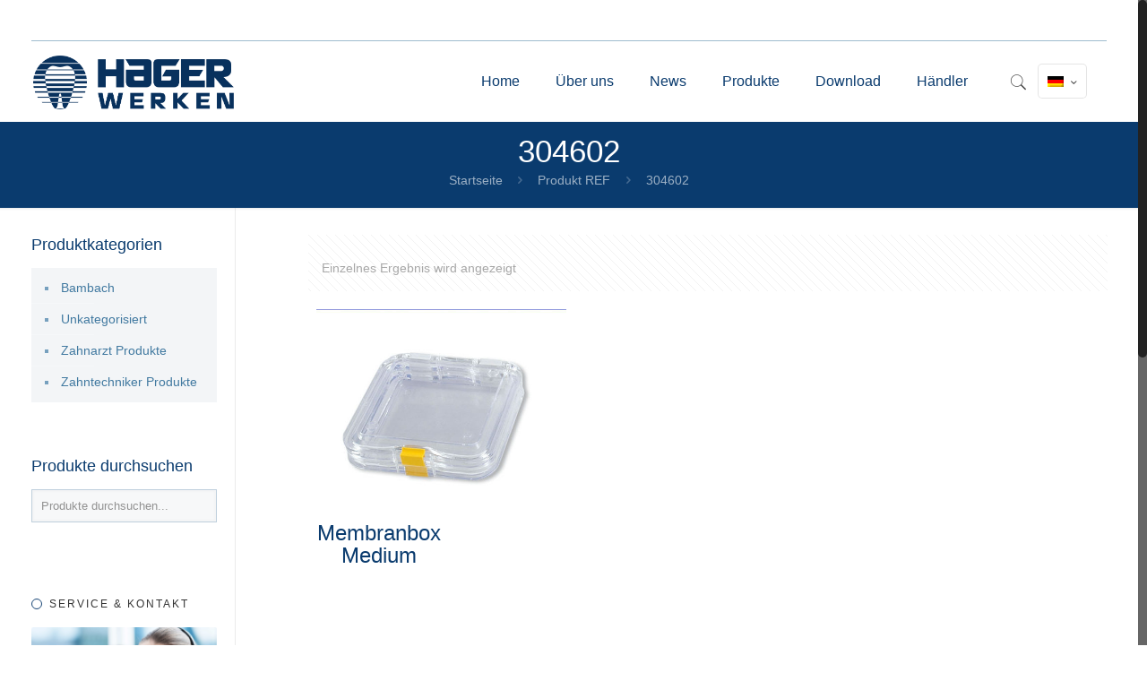

--- FILE ---
content_type: text/html; charset=UTF-8
request_url: https://www.hagerwerken.de/ref/304602/
body_size: 21735
content:
<!DOCTYPE html><html class="no-js" lang="de-DE" itemscope itemtype="https://schema.org/WebPage"><head><meta charset="UTF-8" /><meta name="viewport" content="width=device-width, initial-scale=1, maximum-scale=1" /><meta name="description" content="Hager&Werken" /><link rel="shortcut icon" href="http://www.hagerwerken.de/wp-content/uploads/2017/03/favicon-32x32.png" /><link rel="apple-touch-icon" href="http://www.hagerwerken.de/wp-content/uploads/2017/03/apple-touch-icon.png" /><title>304602 &#8211; Hager &amp; Werken</title>  <script defer id="mfn-dnmc-config-js" src="[data-uri]"></script> <meta name='robots' content='max-image-preview:large' /><link rel="alternate" hreflang="de" href="https://www.hagerwerken.de/ref/304602/" /><link rel="alternate" hreflang="en" href="https://www.hagerwerken.de/en/ref/304602-en/" /><link rel='dns-prefetch' href='//s.w.org' /><link rel="alternate" type="application/rss+xml" title="Hager &amp; Werken &raquo; Feed" href="https://www.hagerwerken.de/feed/" /><link rel="alternate" type="application/rss+xml" title="Hager &amp; Werken &raquo; Kommentar-Feed" href="https://www.hagerwerken.de/comments/feed/" /><link rel="alternate" type="application/rss+xml" title="Hager &amp; Werken &raquo; 304602 REF Feed" href="https://www.hagerwerken.de/ref/304602/feed/" /><link id='omgf-preload-0' rel='preload' href='https://www.hagerwerken.de/wp-content/uploads/omgf/omgf-stylesheet-88/roboto-normal-latin-ext-300.woff2' as='font' type='font/woff2' crossorigin /><link id='omgf-preload-1' rel='preload' href='https://www.hagerwerken.de/wp-content/uploads/omgf/omgf-stylesheet-88/roboto-normal-latin-300.woff2' as='font' type='font/woff2' crossorigin /><link id='omgf-preload-2' rel='preload' href='https://www.hagerwerken.de/wp-content/uploads/omgf/omgf-stylesheet-88/roboto-normal-latin-ext-400.woff2' as='font' type='font/woff2' crossorigin /><link id='omgf-preload-3' rel='preload' href='https://www.hagerwerken.de/wp-content/uploads/omgf/omgf-stylesheet-88/roboto-normal-latin-400.woff2' as='font' type='font/woff2' crossorigin /> <script defer src="[data-uri]"></script> <style type="text/css">img.wp-smiley,
img.emoji {
display: inline !important;
border: none !important;
box-shadow: none !important;
height: 1em !important;
width: 1em !important;
margin: 0 .07em !important;
vertical-align: -0.1em !important;
background: none !important;
padding: 0 !important;
}</style><!-- <link rel='stylesheet' id='fme-tabs-css-css'  href='https://www.hagerwerken.de/wp-content/cache/autoptimize/css/autoptimize_single_79eb3d34b8a9fedfff0329efba3eb6c9.css?ver=7df6a4ee7d331157b0f17276157ce71f' type='text/css' media='all' /> --><!-- <link rel='stylesheet' id='somdn-style-css'  href='https://www.hagerwerken.de/wp-content/cache/autoptimize/css/autoptimize_single_8b7be4fe873777a032d3399862c5e9f5.css?ver=7df6a4ee7d331157b0f17276157ce71f' type='text/css' media='all' /> --><!-- <link rel='stylesheet' id='uwl-style-css'  href='https://www.hagerwerken.de/wp-content/plugins/ultimate-widgets-light/assets/css/style.min.css?ver=1.5.9.4' type='text/css' media='all' /> --><!-- <link rel='stylesheet' id='woocommerce-layout-css'  href='https://www.hagerwerken.de/wp-content/cache/autoptimize/css/autoptimize_single_acee81c30761e01bd5c6059075786149.css?ver=3.0.0' type='text/css' media='all' /> -->
<link rel="stylesheet" type="text/css" href="//www.hagerwerken.de/wp-content/cache/wpfc-minified/8yg5nd6p/h5i9o.css" media="all"/><!-- <link rel='stylesheet' id='woocommerce-smallscreen-css'  href='https://www.hagerwerken.de/wp-content/cache/autoptimize/css/autoptimize_single_5c2975a56a8848358cce38e3c9ba5dac.css?ver=3.0.0' type='text/css' media='only screen and (max-width: 768px)' /> -->
<link rel="stylesheet" type="text/css" href="//www.hagerwerken.de/wp-content/cache/wpfc-minified/durhi7q0/h5i9o.css" media="only screen and (max-width: 768px)"/><!-- <link rel='stylesheet' id='woocommerce-general-css'  href='https://www.hagerwerken.de/wp-content/cache/autoptimize/css/autoptimize_single_69997af581c59ca581699867480266f8.css?ver=3.0.0' type='text/css' media='all' /> --><!-- <link rel='stylesheet' id='wpml-legacy-horizontal-list-0-css'  href='https://www.hagerwerken.de/wp-content/cache/autoptimize/css/autoptimize_single_53796b73587b4a58b8904d127eaa51f9.css?ver=1' type='text/css' media='all' /> --><!-- <link rel='stylesheet' id='wpml-cms-nav-css-css'  href='https://www.hagerwerken.de/wp-content/cache/autoptimize/css/autoptimize_single_9693ead7fff533c40fd5afafc909d813.css?ver=1.4.22' type='text/css' media='all' /> -->
<link rel="stylesheet" type="text/css" href="//www.hagerwerken.de/wp-content/cache/wpfc-minified/ertjkoxo/h5i9o.css" media="all"/><!-- <link rel='stylesheet' id='cms-navigation-style-base-css'  href='https://www.hagerwerken.de/wp-content/cache/autoptimize/css/autoptimize_single_7e1007fa3b22a2dd6d76e09093990e56.css?ver=1.4.22' type='text/css' media='screen' /> --><!-- <link rel='stylesheet' id='cms-navigation-style-css'  href='https://www.hagerwerken.de/wp-content/cache/autoptimize/css/autoptimize_single_bead30b2dc0d930e1790c7346a37e1d6.css?ver=1.4.22' type='text/css' media='screen' /> -->
<link rel="stylesheet" type="text/css" href="//www.hagerwerken.de/wp-content/cache/wpfc-minified/ml8ndsbq/h5i9o.css" media="screen"/><!-- <link rel='stylesheet' id='chld_thm_cfg_parent-css'  href='https://www.hagerwerken.de/wp-content/themes/betheme/style.css?ver=7df6a4ee7d331157b0f17276157ce71f' type='text/css' media='all' /> --><!-- <link rel='stylesheet' id='chld_thm_cfg_child-css'  href='https://www.hagerwerken.de/wp-content/themes/betheme-child/style.css?ver=15.6.1489073589' type='text/css' media='all' /> --><!-- <link rel='stylesheet' id='style-css'  href='https://www.hagerwerken.de/wp-content/themes/betheme-child/style.css?ver=15.6.1489073589' type='text/css' media='all' /> --><!-- <link rel='stylesheet' id='mfn-base-css'  href='https://www.hagerwerken.de/wp-content/cache/autoptimize/css/autoptimize_single_14410da44385ea54b659271c010f3b8c.css?ver=20.8.5' type='text/css' media='all' /> --><!-- <link rel='stylesheet' id='mfn-layout-css'  href='https://www.hagerwerken.de/wp-content/cache/autoptimize/css/autoptimize_single_6ca0f577706f62c4b07bae5f976fb708.css?ver=20.8.5' type='text/css' media='all' /> --><!-- <link rel='stylesheet' id='mfn-shortcodes-css'  href='https://www.hagerwerken.de/wp-content/cache/autoptimize/css/autoptimize_single_b2745ff43030be141edc7b522441860f.css?ver=20.8.5' type='text/css' media='all' /> --><!-- <link rel='stylesheet' id='mfn-animations-css'  href='https://www.hagerwerken.de/wp-content/themes/betheme/assets/animations/animations.min.css?ver=20.8.5' type='text/css' media='all' /> --><!-- <link rel='stylesheet' id='mfn-jquery-ui-css'  href='https://www.hagerwerken.de/wp-content/cache/autoptimize/css/autoptimize_single_a4807e938a25147d3b7487724001f055.css?ver=20.8.5' type='text/css' media='all' /> --><!-- <link rel='stylesheet' id='mfn-jplayer-css'  href='https://www.hagerwerken.de/wp-content/cache/autoptimize/css/autoptimize_single_ee492960b5dc4a3a6f9ea59e140edbde.css?ver=20.8.5' type='text/css' media='all' /> --><!-- <link rel='stylesheet' id='mfn-responsive-css'  href='https://www.hagerwerken.de/wp-content/cache/autoptimize/css/autoptimize_single_3a85ef1ed50c266c2ae362f60fe8b922.css?ver=20.8.5' type='text/css' media='all' /> --><!-- <link rel='stylesheet' id='popup-maker-site-css'  href='https://www.hagerwerken.de/wp-content/cache/autoptimize/css/autoptimize_single_d21a10d537bb3d23a65c9ffa0cdf894d.css?generated=1637789744&#038;ver=1.16.2' type='text/css' media='all' /> --><!-- <link rel='stylesheet' id='uwl-about-me-css'  href='https://www.hagerwerken.de/wp-content/cache/autoptimize/css/autoptimize_single_8c8aa7ce81867d0b6148cc5b5d0336b8.css?ver=7df6a4ee7d331157b0f17276157ce71f' type='text/css' media='all' /> --><!-- <link rel='stylesheet' id='uwl-contact-info-css'  href='https://www.hagerwerken.de/wp-content/cache/autoptimize/css/autoptimize_single_3a8d92149a7cc321d5892ad3460ccccd.css?ver=7df6a4ee7d331157b0f17276157ce71f' type='text/css' media='all' /> --><!-- <link rel='stylesheet' id='woovartables_css-css'  href='https://www.hagerwerken.de/wp-content/cache/autoptimize/css/autoptimize_single_9ec43cb4fdd07035ce063b0440895676.css?ver=7df6a4ee7d331157b0f17276157ce71f' type='text/css' media='all' /> --><!-- <link rel='stylesheet' id='woocommerce_prettyPhoto_css-css'  href='https://www.hagerwerken.de/wp-content/cache/autoptimize/css/autoptimize_single_a320551e12b7b37aa4eccb6fc4367088.css?ver=3.0.0' type='text/css' media='all' /> --><!-- <link rel='stylesheet' id='mfn-woo-css'  href='https://www.hagerwerken.de/wp-content/cache/autoptimize/css/autoptimize_single_249e6dc83ef8044e87833fad826d1330.css?ver=20.8.5' type='text/css' media='all' /> -->
<link rel="stylesheet" type="text/css" href="//www.hagerwerken.de/wp-content/cache/wpfc-minified/e2afwhfs/h5icd.css" media="all"/> <script src='//www.hagerwerken.de/wp-content/cache/wpfc-minified/m94h2be3/h5i9o.js' type="text/javascript"></script>
<!-- <script defer type='text/javascript' src='https://www.hagerwerken.de/wp-includes/js/jquery/jquery.min.js?ver=3.6.0' id='jquery-core-js'></script> --> <!-- <script defer type='text/javascript' src='https://www.hagerwerken.de/wp-includes/js/jquery/jquery-migrate.min.js?ver=3.3.2' id='jquery-migrate-js'></script> --> <!-- <script defer type='text/javascript' src='https://www.hagerwerken.de/wp-content/plugins/woocommerce-multilingual/res/js/front-scripts.min.js?ver=4.2.9' id='wcml-front-scripts-js'></script> --> <script defer id="cart-widget-js-extra" src="[data-uri]"></script> <script src='//www.hagerwerken.de/wp-content/cache/wpfc-minified/9lfrh1fl/h5i9o.js' type="text/javascript"></script>
<!-- <script defer type='text/javascript' src='https://www.hagerwerken.de/wp-content/plugins/woocommerce-multilingual/res/js/cart_widget.min.js?ver=4.2.9' id='cart-widget-js'></script> --> <script defer id="wc-add-to-cart-js-extra" src="[data-uri]"></script> <script src='//www.hagerwerken.de/wp-content/cache/wpfc-minified/q7b3un3f/h5i9o.js' type="text/javascript"></script>
<!-- <script defer type='text/javascript' src='//www.hagerwerken.de/wp-content/plugins/woocommerce/assets/js/frontend/add-to-cart.min.js?ver=3.0.0' id='wc-add-to-cart-js'></script> --> <!-- <script defer type='text/javascript' src='https://www.hagerwerken.de/wp-content/cache/autoptimize/js/autoptimize_single_902b7ca09549975e55e136fb0026df9a.js?ver=5.1' id='vc_woocommerce-add-to-cart-js-js'></script> --> <!-- <script defer type='text/javascript' src='https://www.hagerwerken.de/wp-content/cache/autoptimize/js/autoptimize_single_40f42f7666e60a04b400f2ff9faeb1b6.js?ver=7df6a4ee7d331157b0f17276157ce71f' id='woovartables_table_sort-js'></script> --> <script defer id="woovartables_js-js-extra" src="[data-uri]"></script> <script src='//www.hagerwerken.de/wp-content/cache/wpfc-minified/qjtevmuu/h5i9o.js' type="text/javascript"></script>
<!-- <script defer type='text/javascript' src='https://www.hagerwerken.de/wp-content/cache/autoptimize/js/autoptimize_single_be3e729ff93e2d1ac7e4d61b05392d98.js?ver=7df6a4ee7d331157b0f17276157ce71f' id='woovartables_js-js'></script> --> <link rel="https://api.w.org/" href="https://www.hagerwerken.de/wp-json/" /><link rel="EditURI" type="application/rsd+xml" title="RSD" href="https://www.hagerwerken.de/xmlrpc.php?rsd" /><link rel="wlwmanifest" type="application/wlwmanifest+xml" href="https://www.hagerwerken.de/wp-includes/wlwmanifest.xml" /><meta name="generator" content="WPML ver:3.9.3 stt:1,3;" /> <script defer src="[data-uri]"></script> <style id="mfn-dnmc-style-css">@media only screen and (min-width: 1240px){body:not(.header-simple) #Top_bar #menu{display:block!important}.tr-menu #Top_bar #menu{background:none!important}#Top_bar .menu > li > ul.mfn-megamenu{width:984px}#Top_bar .menu > li > ul.mfn-megamenu > li{float:left}#Top_bar .menu > li > ul.mfn-megamenu > li.mfn-megamenu-cols-1{width:100%}#Top_bar .menu > li > ul.mfn-megamenu > li.mfn-megamenu-cols-2{width:50%}#Top_bar .menu > li > ul.mfn-megamenu > li.mfn-megamenu-cols-3{width:33.33%}#Top_bar .menu > li > ul.mfn-megamenu > li.mfn-megamenu-cols-4{width:25%}#Top_bar .menu > li > ul.mfn-megamenu > li.mfn-megamenu-cols-5{width:20%}#Top_bar .menu > li > ul.mfn-megamenu > li.mfn-megamenu-cols-6{width:16.66%}#Top_bar .menu > li > ul.mfn-megamenu > li > ul{display:block!important;position:inherit;left:auto;top:auto;border-width:0 1px 0 0}#Top_bar .menu > li > ul.mfn-megamenu > li:last-child > ul{border:0}#Top_bar .menu > li > ul.mfn-megamenu > li > ul li{width:auto}#Top_bar .menu > li > ul.mfn-megamenu a.mfn-megamenu-title{text-transform:uppercase;font-weight:400;background:none}#Top_bar .menu > li > ul.mfn-megamenu a .menu-arrow{display:none}.menuo-right #Top_bar .menu > li > ul.mfn-megamenu{left:auto;right:0}.menuo-right #Top_bar .menu > li > ul.mfn-megamenu-bg{box-sizing:border-box}#Top_bar .menu > li > ul.mfn-megamenu-bg{padding:20px 166px 20px 20px;background-repeat:no-repeat;background-position:right bottom}.rtl #Top_bar .menu > li > ul.mfn-megamenu-bg{padding-left:166px;padding-right:20px;background-position:left bottom}#Top_bar .menu > li > ul.mfn-megamenu-bg > li{background:none}#Top_bar .menu > li > ul.mfn-megamenu-bg > li a{border:none}#Top_bar .menu > li > ul.mfn-megamenu-bg > li > ul{background:none!important;-webkit-box-shadow:0 0 0 0;-moz-box-shadow:0 0 0 0;box-shadow:0 0 0 0}.mm-vertical #Top_bar .container{position:relative;}.mm-vertical #Top_bar .top_bar_left{position:static;}.mm-vertical #Top_bar .menu > li ul{box-shadow:0 0 0 0 transparent!important;background-image:none;}.mm-vertical #Top_bar .menu > li > ul.mfn-megamenu{width:98%!important;margin:0 1%;padding:20px 0;}.mm-vertical.header-plain #Top_bar .menu > li > ul.mfn-megamenu{width:100%!important;margin:0;}.mm-vertical #Top_bar .menu > li > ul.mfn-megamenu > li{display:table-cell;float:none!important;width:10%;padding:0 15px;border-right:1px solid rgba(0, 0, 0, 0.05);}.mm-vertical #Top_bar .menu > li > ul.mfn-megamenu > li:last-child{border-right-width:0}.mm-vertical #Top_bar .menu > li > ul.mfn-megamenu > li.hide-border{border-right-width:0}.mm-vertical #Top_bar .menu > li > ul.mfn-megamenu > li a{border-bottom-width:0;padding:9px 15px;line-height:120%;}.mm-vertical #Top_bar .menu > li > ul.mfn-megamenu a.mfn-megamenu-title{font-weight:700;}.rtl .mm-vertical #Top_bar .menu > li > ul.mfn-megamenu > li:first-child{border-right-width:0}.rtl .mm-vertical #Top_bar .menu > li > ul.mfn-megamenu > li:last-child{border-right-width:1px}#Header_creative #Top_bar .menu > li > ul.mfn-megamenu{width:980px!important;margin:0;}.header-plain:not(.menuo-right) #Header .top_bar_left{width:auto!important}.header-stack.header-center #Top_bar #menu{display:inline-block!important}.header-simple #Top_bar #menu{display:none;height:auto;width:300px;bottom:auto;top:100%;right:1px;position:absolute;margin:0}.header-simple #Header a.responsive-menu-toggle{display:block;right:10px}.header-simple #Top_bar #menu > ul{width:100%;float:left}.header-simple #Top_bar #menu ul li{width:100%;padding-bottom:0;border-right:0;position:relative}.header-simple #Top_bar #menu ul li a{padding:0 20px;margin:0;display:block;height:auto;line-height:normal;border:none}.header-simple #Top_bar #menu ul li a:after{display:none}.header-simple #Top_bar #menu ul li a span{border:none;line-height:44px;display:inline;padding:0}.header-simple #Top_bar #menu ul li.submenu .menu-toggle{display:block;position:absolute;right:0;top:0;width:44px;height:44px;line-height:44px;font-size:30px;font-weight:300;text-align:center;cursor:pointer;color:#444;opacity:0.33;}.header-simple #Top_bar #menu ul li.submenu .menu-toggle:after{content:"+"}.header-simple #Top_bar #menu ul li.hover > .menu-toggle:after{content:"-"}.header-simple #Top_bar #menu ul li.hover a{border-bottom:0}.header-simple #Top_bar #menu ul.mfn-megamenu li .menu-toggle{display:none}.header-simple #Top_bar #menu ul li ul{position:relative!important;left:0!important;top:0;padding:0;margin:0!important;width:auto!important;background-image:none}.header-simple #Top_bar #menu ul li ul li{width:100%!important;display:block;padding:0;}.header-simple #Top_bar #menu ul li ul li a{padding:0 20px 0 30px}.header-simple #Top_bar #menu ul li ul li a .menu-arrow{display:none}.header-simple #Top_bar #menu ul li ul li a span{padding:0}.header-simple #Top_bar #menu ul li ul li a span:after{display:none!important}.header-simple #Top_bar .menu > li > ul.mfn-megamenu a.mfn-megamenu-title{text-transform:uppercase;font-weight:400}.header-simple #Top_bar .menu > li > ul.mfn-megamenu > li > ul{display:block!important;position:inherit;left:auto;top:auto}.header-simple #Top_bar #menu ul li ul li ul{border-left:0!important;padding:0;top:0}.header-simple #Top_bar #menu ul li ul li ul li a{padding:0 20px 0 40px}.rtl.header-simple #Top_bar #menu{left:1px;right:auto}.rtl.header-simple #Top_bar a.responsive-menu-toggle{left:10px;right:auto}.rtl.header-simple #Top_bar #menu ul li.submenu .menu-toggle{left:0;right:auto}.rtl.header-simple #Top_bar #menu ul li ul{left:auto!important;right:0!important}.rtl.header-simple #Top_bar #menu ul li ul li a{padding:0 30px 0 20px}.rtl.header-simple #Top_bar #menu ul li ul li ul li a{padding:0 40px 0 20px}.menu-highlight #Top_bar .menu > li{margin:0 2px}.menu-highlight:not(.header-creative) #Top_bar .menu > li > a{margin:20px 0;padding:0;-webkit-border-radius:5px;border-radius:5px}.menu-highlight #Top_bar .menu > li > a:after{display:none}.menu-highlight #Top_bar .menu > li > a span:not(.description){line-height:50px}.menu-highlight #Top_bar .menu > li > a span.description{display:none}.menu-highlight.header-stack #Top_bar .menu > li > a{margin:10px 0!important}.menu-highlight.header-stack #Top_bar .menu > li > a span:not(.description){line-height:40px}.menu-highlight.header-transparent #Top_bar .menu > li > a{margin:5px 0}.menu-highlight.header-simple #Top_bar #menu ul li,.menu-highlight.header-creative #Top_bar #menu ul li{margin:0}.menu-highlight.header-simple #Top_bar #menu ul li > a,.menu-highlight.header-creative #Top_bar #menu ul li > a{-webkit-border-radius:0;border-radius:0}.menu-highlight:not(.header-fixed):not(.header-simple) #Top_bar.is-sticky .menu > li > a{margin:10px 0!important;padding:5px 0!important}.menu-highlight:not(.header-fixed):not(.header-simple) #Top_bar.is-sticky .menu > li > a span{line-height:30px!important}.header-modern.menu-highlight.menuo-right .menu_wrapper{margin-right:20px}.menu-line-below #Top_bar .menu > li > a:after{top:auto;bottom:-4px}.menu-line-below #Top_bar.is-sticky .menu > li > a:after{top:auto;bottom:-4px}.menu-line-below-80 #Top_bar:not(.is-sticky) .menu > li > a:after{height:4px;left:10%;top:50%;margin-top:20px;width:80%}.menu-line-below-80-1 #Top_bar:not(.is-sticky) .menu > li > a:after{height:1px;left:10%;top:50%;margin-top:20px;width:80%}.menu-link-color #Top_bar .menu > li > a:after{display:none!important}.menu-arrow-top #Top_bar .menu > li > a:after{background:none repeat scroll 0 0 rgba(0,0,0,0)!important;border-color:#ccc transparent transparent;border-style:solid;border-width:7px 7px 0;display:block;height:0;left:50%;margin-left:-7px;top:0!important;width:0}.menu-arrow-top.header-transparent #Top_bar .menu > li > a:after,.menu-arrow-top.header-plain #Top_bar .menu > li > a:after{display:none}.menu-arrow-top #Top_bar.is-sticky .menu > li > a:after{top:0!important}.menu-arrow-bottom #Top_bar .menu > li > a:after{background:none!important;border-color:transparent transparent #ccc;border-style:solid;border-width:0 7px 7px;display:block;height:0;left:50%;margin-left:-7px;top:auto;bottom:0;width:0}.menu-arrow-bottom.header-transparent #Top_bar .menu > li > a:after,.menu-arrow-bottom.header-plain #Top_bar .menu > li > a:after{display:none}.menu-arrow-bottom #Top_bar.is-sticky .menu > li > a:after{top:auto;bottom:0}.menuo-no-borders #Top_bar .menu > li > a span:not(.description){border-right-width:0}.menuo-no-borders #Header_creative #Top_bar .menu > li > a span{border-bottom-width:0}.menuo-right #Top_bar .menu_wrapper{float:right}.menuo-right.header-stack:not(.header-center) #Top_bar .menu_wrapper{margin-right:150px}body.header-creative{padding-left:50px}body.header-creative.header-open{padding-left:250px}body.error404,body.under-construction,body.template-blank{padding-left:0!important}.header-creative.footer-fixed #Footer,.header-creative.footer-sliding #Footer,.header-creative.footer-stick #Footer.is-sticky{box-sizing:border-box;padding-left:50px;}.header-open.footer-fixed #Footer,.header-open.footer-sliding #Footer,.header-creative.footer-stick #Footer.is-sticky{padding-left:250px;}.header-rtl.header-creative.footer-fixed #Footer,.header-rtl.header-creative.footer-sliding #Footer,.header-rtl.header-creative.footer-stick #Footer.is-sticky{padding-left:0;padding-right:50px;}.header-rtl.header-open.footer-fixed #Footer,.header-rtl.header-open.footer-sliding #Footer,.header-rtl.header-creative.footer-stick #Footer.is-sticky{padding-right:250px;}#Header_creative{background:#fff;position:fixed;width:250px;height:100%;left:-200px;top:0;z-index:9002;-webkit-box-shadow:2px 0 4px 2px rgba(0,0,0,.15);box-shadow:2px 0 4px 2px rgba(0,0,0,.15)}#Header_creative .container{width:100%}#Header_creative .creative-wrapper{opacity:0;margin-right:50px}#Header_creative a.creative-menu-toggle{display:block;width:34px;height:34px;line-height:34px;font-size:22px;text-align:center;position:absolute;top:10px;right:8px;border-radius:3px}.admin-bar #Header_creative a.creative-menu-toggle{top:42px}#Header_creative #Top_bar{position:static;width:100%}#Header_creative #Top_bar .top_bar_left{width:100%!important;float:none}#Header_creative #Top_bar .top_bar_right{width:100%!important;float:none;height:auto;margin-bottom:35px;text-align:center;padding:0 20px;top:0;-webkit-box-sizing:border-box;-moz-box-sizing:border-box;box-sizing:border-box}#Header_creative #Top_bar .top_bar_right:before{display:none}#Header_creative #Top_bar .top_bar_right_wrapper{top:0}#Header_creative #Top_bar .logo{float:none;text-align:center;margin:15px 0}#Header_creative #Top_bar .menu_wrapper{float:none;margin:0 0 30px}#Header_creative #Top_bar .menu > li{width:100%;float:none;position:relative}#Header_creative #Top_bar .menu > li > a{padding:0;text-align:center}#Header_creative #Top_bar .menu > li > a:after{display:none}#Header_creative #Top_bar .menu > li > a span{border-right:0;border-bottom-width:1px;line-height:38px}#Header_creative #Top_bar .menu li ul{left:100%;right:auto;top:0;box-shadow:2px 2px 2px 0 rgba(0,0,0,0.03);-webkit-box-shadow:2px 2px 2px 0 rgba(0,0,0,0.03)}#Header_creative #Top_bar .menu > li > ul.mfn-megamenu{width:700px!important;}#Header_creative #Top_bar .menu > li > ul.mfn-megamenu > li > ul{left:0}#Header_creative #Top_bar .menu li ul li a{padding-top:9px;padding-bottom:8px}#Header_creative #Top_bar .menu li ul li ul{top:0}#Header_creative #Top_bar .menu > li > a span.description{display:block;font-size:13px;line-height:28px!important;clear:both}#Header_creative #Top_bar .search_wrapper{left:100%;top:auto;bottom:0}#Header_creative #Top_bar a#header_cart{display:inline-block;float:none;top:3px}#Header_creative #Top_bar a#search_button{display:inline-block;float:none;top:3px}#Header_creative #Top_bar .wpml-languages{display:inline-block;float:none;top:0}#Header_creative #Top_bar .wpml-languages.enabled:hover a.active{padding-bottom:9px}#Header_creative #Top_bar a.button.action_button{display:inline-block;float:none;top:16px;margin:0}#Header_creative #Top_bar .banner_wrapper{display:block;text-align:center}#Header_creative #Top_bar .banner_wrapper img{max-width:100%;height:auto;display:inline-block}#Header_creative #Action_bar{display:none;position:absolute;bottom:0;top:auto;clear:both;padding:0 20px;box-sizing:border-box}#Header_creative #Action_bar .social{float:none;text-align:center;padding:5px 0 15px}#Header_creative #Action_bar .social li{margin-bottom:2px}#Header_creative .social li a{color:rgba(0,0,0,.5)}#Header_creative .social li a:hover{color:#000}#Header_creative .creative-social{position:absolute;bottom:10px;right:0;width:50px}#Header_creative .creative-social li{display:block;float:none;width:100%;text-align:center;margin-bottom:5px}.header-creative .fixed-nav.fixed-nav-prev{margin-left:50px}.header-creative.header-open .fixed-nav.fixed-nav-prev{margin-left:250px}.menuo-last #Header_creative #Top_bar .menu li.last ul{top:auto;bottom:0}.header-open #Header_creative{left:0}.header-open #Header_creative .creative-wrapper{opacity:1;margin:0!important;}.header-open #Header_creative .creative-menu-toggle,.header-open #Header_creative .creative-social{display:none}.header-open #Header_creative #Action_bar{display:block}body.header-rtl.header-creative{padding-left:0;padding-right:50px}.header-rtl #Header_creative{left:auto;right:-200px}.header-rtl.nice-scroll #Header_creative{margin-right:10px}.header-rtl #Header_creative .creative-wrapper{margin-left:50px;margin-right:0}.header-rtl #Header_creative a.creative-menu-toggle{left:8px;right:auto}.header-rtl #Header_creative .creative-social{left:0;right:auto}.header-rtl #Footer #back_to_top.sticky{right:125px}.header-rtl #popup_contact{right:70px}.header-rtl #Header_creative #Top_bar .menu li ul{left:auto;right:100%}.header-rtl #Header_creative #Top_bar .search_wrapper{left:auto;right:100%;}.header-rtl .fixed-nav.fixed-nav-prev{margin-left:0!important}.header-rtl .fixed-nav.fixed-nav-next{margin-right:50px}body.header-rtl.header-creative.header-open{padding-left:0;padding-right:250px!important}.header-rtl.header-open #Header_creative{left:auto;right:0}.header-rtl.header-open #Footer #back_to_top.sticky{right:325px}.header-rtl.header-open #popup_contact{right:270px}.header-rtl.header-open .fixed-nav.fixed-nav-next{margin-right:250px}#Header_creative.active{left:-1px;}.header-rtl #Header_creative.active{left:auto;right:-1px;}#Header_creative.active .creative-wrapper{opacity:1;margin:0}.header-creative .vc_row[data-vc-full-width]{padding-left:50px}.header-creative.header-open .vc_row[data-vc-full-width]{padding-left:250px}.header-open .vc_parallax .vc_parallax-inner { left:auto; width: calc(100% - 250px); }.header-open.header-rtl .vc_parallax .vc_parallax-inner { left:0; right:auto; }#Header_creative.scroll{height:100%;overflow-y:auto}#Header_creative.scroll:not(.dropdown) .menu li ul{display:none!important}#Header_creative.scroll #Action_bar{position:static}#Header_creative.dropdown{outline:none}#Header_creative.dropdown #Top_bar .menu_wrapper{float:left}#Header_creative.dropdown #Top_bar #menu ul li{position:relative;float:left}#Header_creative.dropdown #Top_bar #menu ul li a:after{display:none}#Header_creative.dropdown #Top_bar #menu ul li a span{line-height:38px;padding:0}#Header_creative.dropdown #Top_bar #menu ul li.submenu .menu-toggle{display:block;position:absolute;right:0;top:0;width:38px;height:38px;line-height:38px;font-size:26px;font-weight:300;text-align:center;cursor:pointer;color:#444;opacity:0.33;}#Header_creative.dropdown #Top_bar #menu ul li.submenu .menu-toggle:after{content:"+"}#Header_creative.dropdown #Top_bar #menu ul li.hover > .menu-toggle:after{content:"-"}#Header_creative.dropdown #Top_bar #menu ul li.hover a{border-bottom:0}#Header_creative.dropdown #Top_bar #menu ul.mfn-megamenu li .menu-toggle{display:none}#Header_creative.dropdown #Top_bar #menu ul li ul{position:relative!important;left:0!important;top:0;padding:0;margin-left:0!important;width:auto!important;background-image:none}#Header_creative.dropdown #Top_bar #menu ul li ul li{width:100%!important}#Header_creative.dropdown #Top_bar #menu ul li ul li a{padding:0 10px;text-align:center}#Header_creative.dropdown #Top_bar #menu ul li ul li a .menu-arrow{display:none}#Header_creative.dropdown #Top_bar #menu ul li ul li a span{padding:0}#Header_creative.dropdown #Top_bar #menu ul li ul li a span:after{display:none!important}#Header_creative.dropdown #Top_bar .menu > li > ul.mfn-megamenu a.mfn-megamenu-title{text-transform:uppercase;font-weight:400}#Header_creative.dropdown #Top_bar .menu > li > ul.mfn-megamenu > li > ul{display:block!important;position:inherit;left:auto;top:auto}#Header_creative.dropdown #Top_bar #menu ul li ul li ul{border-left:0!important;padding:0;top:0}#Header_creative{transition: left .5s ease-in-out, right .5s ease-in-out;}#Header_creative .creative-wrapper{transition: opacity .5s ease-in-out, margin 0s ease-in-out .5s;}#Header_creative.active .creative-wrapper{transition: opacity .5s ease-in-out, margin 0s ease-in-out;}}@media only screen and (min-width: 1240px){#Top_bar.is-sticky{position:fixed!important;width:100%;left:0;top:-60px;height:60px;z-index:701;background:#fff;opacity:.97;filter:alpha(opacity = 97);-webkit-box-shadow:0 2px 5px 0 rgba(0,0,0,0.1);-moz-box-shadow:0 2px 5px 0 rgba(0,0,0,0.1);box-shadow:0 2px 5px 0 rgba(0,0,0,0.1)}.layout-boxed.header-boxed #Top_bar.is-sticky{max-width:1240px;left:50%;-webkit-transform:translateX(-50%);transform:translateX(-50%)}.layout-boxed.header-boxed.nice-scroll #Top_bar.is-sticky{margin-left:-5px}#Top_bar.is-sticky .top_bar_left,#Top_bar.is-sticky .top_bar_right,#Top_bar.is-sticky .top_bar_right:before{background:none}#Top_bar.is-sticky .top_bar_right{top:-4px;height:auto;}#Top_bar.is-sticky .top_bar_right_wrapper{top:15px}.header-plain #Top_bar.is-sticky .top_bar_right_wrapper{top:0}#Top_bar.is-sticky .logo{width:auto;margin:0 30px 0 20px;padding:0}#Top_bar.is-sticky #logo{padding:5px 0!important;height:50px!important;line-height:50px!important}.logo-no-sticky-padding #Top_bar.is-sticky #logo{height:60px!important;line-height:60px!important}#Top_bar.is-sticky #logo img.logo-main{display:none}#Top_bar.is-sticky #logo img.logo-sticky{display:inline;max-height:35px;}#Top_bar.is-sticky .menu_wrapper{clear:none}#Top_bar.is-sticky .menu_wrapper .menu > li > a{padding:15px 0}#Top_bar.is-sticky .menu > li > a,#Top_bar.is-sticky .menu > li > a span{line-height:30px}#Top_bar.is-sticky .menu > li > a:after{top:auto;bottom:-4px}#Top_bar.is-sticky .menu > li > a span.description{display:none}#Top_bar.is-sticky .secondary_menu_wrapper,#Top_bar.is-sticky .banner_wrapper{display:none}.header-overlay #Top_bar.is-sticky{display:none}.sticky-dark #Top_bar.is-sticky{background:rgba(0,0,0,.8)}.sticky-dark #Top_bar.is-sticky #menu{background:rgba(0,0,0,.8)}.sticky-dark #Top_bar.is-sticky .menu > li > a{color:#fff}.sticky-dark #Top_bar.is-sticky .top_bar_right a{color:rgba(255,255,255,.5)}.sticky-dark #Top_bar.is-sticky .wpml-languages a.active,.sticky-dark #Top_bar.is-sticky .wpml-languages ul.wpml-lang-dropdown{background:rgba(0,0,0,0.3);border-color:rgba(0,0,0,0.1)}}@media only screen and (min-width: 768px) and (max-width: 1240px){.header_placeholder{height:0!important}}@media only screen and (max-width: 1239px){#Top_bar #menu{display:none;height:auto;width:300px;bottom:auto;top:100%;right:1px;position:absolute;margin:0}#Top_bar a.responsive-menu-toggle{display:block}#Top_bar #menu > ul{width:100%;float:left}#Top_bar #menu ul li{width:100%;padding-bottom:0;border-right:0;position:relative}#Top_bar #menu ul li a{padding:0 25px;margin:0;display:block;height:auto;line-height:normal;border:none}#Top_bar #menu ul li a:after{display:none}#Top_bar #menu ul li a span{border:none;line-height:44px;display:inline;padding:0}#Top_bar #menu ul li a span.description{margin:0 0 0 5px}#Top_bar #menu ul li.submenu .menu-toggle{display:block;position:absolute;right:15px;top:0;width:44px;height:44px;line-height:44px;font-size:30px;font-weight:300;text-align:center;cursor:pointer;color:#444;opacity:0.33;}#Top_bar #menu ul li.submenu .menu-toggle:after{content:"+"}#Top_bar #menu ul li.hover > .menu-toggle:after{content:"-"}#Top_bar #menu ul li.hover a{border-bottom:0}#Top_bar #menu ul li a span:after{display:none!important}#Top_bar #menu ul.mfn-megamenu li .menu-toggle{display:none}#Top_bar #menu ul li ul{position:relative!important;left:0!important;top:0;padding:0;margin-left:0!important;width:auto!important;background-image:none!important;box-shadow:0 0 0 0 transparent!important;-webkit-box-shadow:0 0 0 0 transparent!important}#Top_bar #menu ul li ul li{width:100%!important}#Top_bar #menu ul li ul li a{padding:0 20px 0 35px}#Top_bar #menu ul li ul li a .menu-arrow{display:none}#Top_bar #menu ul li ul li a span{padding:0}#Top_bar #menu ul li ul li a span:after{display:none!important}#Top_bar .menu > li > ul.mfn-megamenu a.mfn-megamenu-title{text-transform:uppercase;font-weight:400}#Top_bar .menu > li > ul.mfn-megamenu > li > ul{display:block!important;position:inherit;left:auto;top:auto}#Top_bar #menu ul li ul li ul{border-left:0!important;padding:0;top:0}#Top_bar #menu ul li ul li ul li a{padding:0 20px 0 45px}.rtl #Top_bar #menu{left:1px;right:auto}.rtl #Top_bar a.responsive-menu-toggle{left:20px;right:auto}.rtl #Top_bar #menu ul li.submenu .menu-toggle{left:15px;right:auto;border-left:none;border-right:1px solid #eee}.rtl #Top_bar #menu ul li ul{left:auto!important;right:0!important}.rtl #Top_bar #menu ul li ul li a{padding:0 30px 0 20px}.rtl #Top_bar #menu ul li ul li ul li a{padding:0 40px 0 20px}.header-stack .menu_wrapper a.responsive-menu-toggle{position:static!important;margin:11px 0!important}.header-stack .menu_wrapper #menu{left:0;right:auto}.rtl.header-stack #Top_bar #menu{left:auto;right:0}.admin-bar #Header_creative{top:32px}.header-creative.layout-boxed{padding-top:85px}.header-creative.layout-full-width #Wrapper{padding-top:60px}#Header_creative{position:fixed;width:100%;left:0!important;top:0;z-index:1001}#Header_creative .creative-wrapper{display:block!important;opacity:1!important}#Header_creative .creative-menu-toggle,#Header_creative .creative-social{display:none!important;opacity:1!important;filter:alpha(opacity=100)!important}#Header_creative #Top_bar{position:static;width:100%}#Header_creative #Top_bar #logo{height:50px;line-height:50px;padding:5px 0}#Header_creative #Top_bar #logo img.logo-sticky{max-height:40px!important}#Header_creative #logo img.logo-main{display:none}#Header_creative #logo img.logo-sticky{display:inline-block}.logo-no-sticky-padding #Header_creative #Top_bar #logo{height:60px;line-height:60px;padding:0}.logo-no-sticky-padding #Header_creative #Top_bar #logo img.logo-sticky{max-height:60px!important}#Header_creative #Top_bar #header_cart{top:21px}#Header_creative #Top_bar #search_button{top:20px}#Header_creative #Top_bar .wpml-languages{top:11px}#Header_creative #Top_bar .action_button{top:9px}#Header_creative #Top_bar .top_bar_right{height:60px;top:0}#Header_creative #Top_bar .top_bar_right:before{display:none}#Header_creative #Top_bar .top_bar_right_wrapper{top:0}#Header_creative #Action_bar{display:none}#Header_creative.scroll{overflow:visible!important}}#Header_wrapper, #Intro {background-color: #000119;}#Subheader {background-color: rgba(10, 59, 110, 1);}.header-classic #Action_bar, .header-fixed #Action_bar, .header-plain #Action_bar, .header-split #Action_bar, .header-stack #Action_bar {background-color: #ffffff;}#Sliding-top {background-color: #0A3B6E;}#Sliding-top a.sliding-top-control {border-right-color: #0A3B6E;}#Sliding-top.st-center a.sliding-top-control,#Sliding-top.st-left a.sliding-top-control {border-top-color: #0A3B6E;}#Footer {background-color: #0a3b6e;}body, ul.timeline_items, .icon_box a .desc, .icon_box a:hover .desc, .feature_list ul li a, .list_item a, .list_item a:hover,.widget_recent_entries ul li a, .flat_box a, .flat_box a:hover, .story_box .desc, .content_slider.carouselul li a .title,.content_slider.flat.description ul li .desc, .content_slider.flat.description ul li a .desc, .post-nav.minimal a i {color: #626262;}.post-nav.minimal a svg {fill: #626262;}.themecolor, .opening_hours .opening_hours_wrapper li span, .fancy_heading_icon .icon_top,.fancy_heading_arrows .icon-right-dir, .fancy_heading_arrows .icon-left-dir, .fancy_heading_line .title,.button-love a.mfn-love, .format-link .post-title .icon-link, .pager-single > span, .pager-single a:hover,.widget_meta ul, .widget_pages ul, .widget_rss ul, .widget_mfn_recent_comments ul li:after, .widget_archive ul,.widget_recent_comments ul li:after, .widget_nav_menu ul, .woocommerce ul.products li.product .price, .shop_slider .shop_slider_ul li .item_wrapper .price,.woocommerce-page ul.products li.product .price, .widget_price_filter .price_label .from, .widget_price_filter .price_label .to,.woocommerce ul.product_list_widget li .quantity .amount, .woocommerce .product div.entry-summary .price, .woocommerce .star-rating span,#Error_404 .error_pic i, .style-simple #Filters .filters_wrapper ul li a:hover, .style-simple #Filters .filters_wrapper ul li.current-cat a,.style-simple .quick_fact .title {color: #F9A655;}.themebg,#comments .commentlist > li .reply a.comment-reply-link,#Filters .filters_wrapper ul li a:hover,#Filters .filters_wrapper ul li.current-cat a,.fixed-nav .arrow,.offer_thumb .slider_pagination a:before,.offer_thumb .slider_pagination a.selected:after,.pager .pages a:hover,.pager .pages a.active,.pager .pages span.page-numbers.current,.pager-single span:after,.portfolio_group.exposure .portfolio-item .desc-inner .line,.Recent_posts ul li .desc:after,.Recent_posts ul li .photo .c,.slider_pagination a.selected,.slider_pagination .slick-active a,.slider_pagination a.selected:after,.slider_pagination .slick-active a:after,.testimonials_slider .slider_images,.testimonials_slider .slider_images a:after,.testimonials_slider .slider_images:before,#Top_bar a#header_cart span,.widget_categories ul,.widget_mfn_menu ul li a:hover,.widget_mfn_menu ul li.current-menu-item:not(.current-menu-ancestor) > a,.widget_mfn_menu ul li.current_page_item:not(.current_page_ancestor) > a,.widget_product_categories ul,.widget_recent_entries ul li:after,.woocommerce-account table.my_account_orders .order-number a,.woocommerce-MyAccount-navigation ul li.is-active a,.style-simple .accordion .question:after,.style-simple .faq .question:after,.style-simple .icon_box .desc_wrapper .title:before,.style-simple #Filters .filters_wrapper ul li a:after,.style-simple .article_box .desc_wrapper p:after,.style-simple .sliding_box .desc_wrapper:after,.style-simple .trailer_box:hover .desc,.tp-bullets.simplebullets.round .bullet.selected,.tp-bullets.simplebullets.round .bullet.selected:after,.tparrows.default,.tp-bullets.tp-thumbs .bullet.selected:after{background-color: #F9A655;}.Latest_news ul li .photo, .Recent_posts.blog_news ul li .photo, .style-simple .opening_hours .opening_hours_wrapper li label,.style-simple .timeline_items li:hover h3, .style-simple .timeline_items li:nth-child(even):hover h3,.style-simple .timeline_items li:hover .desc, .style-simple .timeline_items li:nth-child(even):hover,.style-simple .offer_thumb .slider_pagination a.selected {border-color: #F9A655;}a {color: #0A3B6E;}a:hover {color: #265d83;}*::-moz-selection {background-color: #0A3B6E;}*::selection {background-color: #0A3B6E;}.blockquote p.author span, .counter .desc_wrapper .title, .article_box .desc_wrapper p, .team .desc_wrapper p.subtitle,.pricing-box .plan-header p.subtitle, .pricing-box .plan-header .price sup.period, .chart_box p, .fancy_heading .inside,.fancy_heading_line .slogan, .post-meta, .post-meta a, .post-footer, .post-footer a span.label, .pager .pages a, .button-love a .label,.pager-single a, #comments .commentlist > li .comment-author .says, .fixed-nav .desc .date, .filters_buttons li.label, .Recent_posts ul li a .desc .date,.widget_recent_entries ul li .post-date, .tp_recent_tweets .twitter_time, .widget_price_filter .price_label, .shop-filters .woocommerce-result-count,.woocommerce ul.product_list_widget li .quantity, .widget_shopping_cart ul.product_list_widget li dl, .product_meta .posted_in,.woocommerce .shop_table .product-name .variation > dd, .shipping-calculator-button:after,.shop_slider .shop_slider_ul li .item_wrapper .price del,.testimonials_slider .testimonials_slider_ul li .author span, .testimonials_slider .testimonials_slider_ul li .author span a, .Latest_news ul li .desc_footer,.share-simple-wrapper .icons a {color: #a8a8a8;}h1, h1 a, h1 a:hover, .text-logo #logo { color: #0A3B6E; }h2, h2 a, h2 a:hover { color: #0A3B6E; }h3, h3 a, h3 a:hover { color: #0A3B6E; }h4, h4 a, h4 a:hover, .style-simple .sliding_box .desc_wrapper h4 { color: #0A3B6E; }h5, h5 a, h5 a:hover { color: #0A3B6E; }h6, h6 a, h6 a:hover,a.content_link .title { color: #0A3B6E; }.dropcap, .highlight:not(.highlight_image) {background-color: #F9A655;}a.button, a.tp-button {background-color: #e1e9f0;color: #0A3B6E;}.button-stroke a.button, .button-stroke a.button.action_button, .button-stroke a.button .button_icon i, .button-stroke a.tp-button {border-color: #e1e9f0;color: #0A3B6E;}.button-stroke a:hover.button, .button-stroke a:hover.tp-button {background-color: #e1e9f0 !important;color: #fff;}a.button_theme, a.tp-button.button_theme,button, input[type="submit"], input[type="reset"], input[type="button"] {background-color: #F9A655;color: #ffffff;}.button-stroke a.button.button_theme:not(.action_button),.button-stroke a.button.button_theme .button_icon i, .button-stroke a.tp-button.button_theme,.button-stroke button, .button-stroke input[type="submit"], .button-stroke input[type="reset"], .button-stroke input[type="button"] {border-color: #F9A655;color: #F9A655 !important;}.button-stroke a.button.button_theme:hover, .button-stroke a.tp-button.button_theme:hover,.button-stroke button:hover, .button-stroke input[type="submit"]:hover, .button-stroke input[type="reset"]:hover, .button-stroke input[type="button"]:hover {background-color: #F9A655 !important;color: #ffffff !important;}a.mfn-link {color: #656B6F;}a.mfn-link-2 span, a:hover.mfn-link-2 span:before, a.hover.mfn-link-2 span:before, a.mfn-link-5 span, a.mfn-link-8:after, a.mfn-link-8:before {background: #0A3B6E;}a:hover.mfn-link {color: #0A3B6E;}a.mfn-link-2 span:before, a:hover.mfn-link-4:before, a:hover.mfn-link-4:after, a.hover.mfn-link-4:before, a.hover.mfn-link-4:after, a.mfn-link-5:before, a.mfn-link-7:after, a.mfn-link-7:before {background: #265d83;}a.mfn-link-6:before {border-bottom-color: #265d83;}.woocommerce #respond input#submit,.woocommerce a.button,.woocommerce button.button,.woocommerce input.button,.woocommerce #respond input#submit:hover,.woocommerce a.button:hover,.woocommerce button.button:hover,.woocommerce input.button:hover{background-color: #F9A655;color: #fff;}.woocommerce #respond input#submit.alt,.woocommerce a.button.alt,.woocommerce button.button.alt,.woocommerce input.button.alt,.woocommerce #respond input#submit.alt:hover,.woocommerce a.button.alt:hover,.woocommerce button.button.alt:hover,.woocommerce input.button.alt:hover{background-color: #F9A655;color: #fff;}.woocommerce #respond input#submit.disabled,.woocommerce #respond input#submit:disabled,.woocommerce #respond input#submit[disabled]:disabled,.woocommerce a.button.disabled,.woocommerce a.button:disabled,.woocommerce a.button[disabled]:disabled,.woocommerce button.button.disabled,.woocommerce button.button:disabled,.woocommerce button.button[disabled]:disabled,.woocommerce input.button.disabled,.woocommerce input.button:disabled,.woocommerce input.button[disabled]:disabled{background-color: #F9A655;color: #fff;}.woocommerce #respond input#submit.disabled:hover,.woocommerce #respond input#submit:disabled:hover,.woocommerce #respond input#submit[disabled]:disabled:hover,.woocommerce a.button.disabled:hover,.woocommerce a.button:disabled:hover,.woocommerce a.button[disabled]:disabled:hover,.woocommerce button.button.disabled:hover,.woocommerce button.button:disabled:hover,.woocommerce button.button[disabled]:disabled:hover,.woocommerce input.button.disabled:hover,.woocommerce input.button:disabled:hover,.woocommerce input.button[disabled]:disabled:hover{background-color: #F9A655;color: #fff;}.button-stroke.woocommerce-page #respond input#submit,.button-stroke.woocommerce-page a.button:not(.action_button),.button-stroke.woocommerce-page button.button,.button-stroke.woocommerce-page input.button{border: 2px solid #F9A655 !important;color: #F9A655 !important;}.button-stroke.woocommerce-page #respond input#submit:hover,.button-stroke.woocommerce-page a.button:not(.action_button):hover,.button-stroke.woocommerce-page button.button:hover,.button-stroke.woocommerce-page input.button:hover{background-color: #F9A655 !important;color: #fff !important;}.column_column ul, .column_column ol, .the_content_wrapper ul, .the_content_wrapper ol {color: #737E86;}.hr_color, .hr_color hr, .hr_dots span {color: #F9A655;background: #F9A655;}.hr_zigzag i {color: #F9A655;}.highlight-left:after,.highlight-right:after {background: #F9A655;}@media only screen and (max-width: 767px) {.highlight-left .wrap:first-child,.highlight-right .wrap:last-child {background: #F9A655;}}#Header .top_bar_left, .header-classic #Top_bar, .header-plain #Top_bar, .header-stack #Top_bar, .header-split #Top_bar,.header-fixed #Top_bar, .header-below #Top_bar, #Header_creative, #Top_bar #menu, .sticky-tb-color #Top_bar.is-sticky {background-color: #ffffff;}#Top_bar .wpml-languages a.active, #Top_bar .wpml-languages ul.wpml-lang-dropdown {background-color: #ffffff;}#Top_bar .top_bar_right:before {background-color: #e3e3e3;}#Header .top_bar_right {background-color: #f5f5f5;}#Top_bar .top_bar_right a:not(.action_button) {color: #444444;}#Top_bar .menu > li > a,#Top_bar #menu ul li.submenu .menu-toggle {color: #0A3B6E;}#Top_bar .menu > li.current-menu-item > a,#Top_bar .menu > li.current_page_item > a,#Top_bar .menu > li.current-menu-parent > a,#Top_bar .menu > li.current-page-parent > a,#Top_bar .menu > li.current-menu-ancestor > a,#Top_bar .menu > li.current-page-ancestor > a,#Top_bar .menu > li.current_page_ancestor > a,#Top_bar .menu > li.hover > a {color: #F89938;}#Top_bar .menu > li a:after {background: #F89938;}.menuo-arrows #Top_bar .menu > li.submenu > a > span:not(.description)::after {border-top-color: #0A3B6E;}#Top_bar .menu > li.current-menu-item.submenu > a > span:not(.description)::after,#Top_bar .menu > li.current_page_item.submenu > a > span:not(.description)::after,#Top_bar .menu > li.current-menu-parent.submenu > a > span:not(.description)::after,#Top_bar .menu > li.current-page-parent.submenu > a > span:not(.description)::after,#Top_bar .menu > li.current-menu-ancestor.submenu > a > span:not(.description)::after,#Top_bar .menu > li.current-page-ancestor.submenu > a > span:not(.description)::after,#Top_bar .menu > li.current_page_ancestor.submenu > a > span:not(.description)::after,#Top_bar .menu > li.hover.submenu > a > span:not(.description)::after {border-top-color: #F89938;}.menu-highlight #Top_bar #menu > ul > li.current-menu-item > a,.menu-highlight #Top_bar #menu > ul > li.current_page_item > a,.menu-highlight #Top_bar #menu > ul > li.current-menu-parent > a,.menu-highlight #Top_bar #menu > ul > li.current-page-parent > a,.menu-highlight #Top_bar #menu > ul > li.current-menu-ancestor > a,.menu-highlight #Top_bar #menu > ul > li.current-page-ancestor > a,.menu-highlight #Top_bar #menu > ul > li.current_page_ancestor > a,.menu-highlight #Top_bar #menu > ul > li.hover > a {background: #F2F2F2;}.menu-arrow-bottom #Top_bar .menu > li > a:after { border-bottom-color: #F89938;}.menu-arrow-top #Top_bar .menu > li > a:after {border-top-color: #F89938;}.header-plain #Top_bar .menu > li.current-menu-item > a,.header-plain #Top_bar .menu > li.current_page_item > a,.header-plain #Top_bar .menu > li.current-menu-parent > a,.header-plain #Top_bar .menu > li.current-page-parent > a,.header-plain #Top_bar .menu > li.current-menu-ancestor > a,.header-plain #Top_bar .menu > li.current-page-ancestor > a,.header-plain #Top_bar .menu > li.current_page_ancestor > a,.header-plain #Top_bar .menu > li.hover > a,.header-plain #Top_bar a:hover#header_cart,.header-plain #Top_bar a:hover#search_button,.header-plain #Top_bar .wpml-languages:hover,.header-plain #Top_bar .wpml-languages ul.wpml-lang-dropdown {background: #F2F2F2;color: #F89938;}.header-plain #Top_bar,.header-plain #Top_bar .menu > li > a span:not(.description),.header-plain #Top_bar a#header_cart,.header-plain #Top_bar a#search_button,.header-plain #Top_bar .wpml-languages,.header-plain #Top_bar a.button.action_button {border-color: #F2F2F2;}#Top_bar .menu > li ul {background-color: #F2F2F2;}#Top_bar .menu > li ul li a {color: #5f5f5f;}#Top_bar .menu > li ul li a:hover,#Top_bar .menu > li ul li.hover > a {color: #2e2e2e;}#Top_bar .search_wrapper {background: #0A3B6E;}.overlay-menu-toggle {color: #F89938 !important;background: transparent;}#Overlay {background: rgba(248, 153, 56, 0.95);}#overlay-menu ul li a, .header-overlay .overlay-menu-toggle.focus {color: #ffffff;}#overlay-menu ul li.current-menu-item > a,#overlay-menu ul li.current_page_item > a,#overlay-menu ul li.current-menu-parent > a,#overlay-menu ul li.current-page-parent > a,#overlay-menu ul li.current-menu-ancestor > a,#overlay-menu ul li.current-page-ancestor > a,#overlay-menu ul li.current_page_ancestor > a {color: #e69494;}#Top_bar .responsive-menu-toggle,#Header_creative .creative-menu-toggle,#Header_creative .responsive-menu-toggle {color: #F89938;background: transparent;}#Side_slide{background-color: #191919;border-color: #191919; }#Side_slide,#Side_slide .search-wrapper input.field,#Side_slide a:not(.button),#Side_slide #menu ul li.submenu .menu-toggle{color: #A6A6A6;}#Side_slide a:not(.button):hover,#Side_slide a.active,#Side_slide #menu ul li.hover > .menu-toggle{color: #FFFFFF;}#Side_slide #menu ul li.current-menu-item > a,#Side_slide #menu ul li.current_page_item > a,#Side_slide #menu ul li.current-menu-parent > a,#Side_slide #menu ul li.current-page-parent > a,#Side_slide #menu ul li.current-menu-ancestor > a,#Side_slide #menu ul li.current-page-ancestor > a,#Side_slide #menu ul li.current_page_ancestor > a,#Side_slide #menu ul li.hover > a,#Side_slide #menu ul li:hover > a{color: #FFFFFF;}#Action_bar .contact_details{color: #bbbbbb}#Action_bar .contact_details a{color: #0095eb}#Action_bar .contact_details a:hover{color: #007cc3}#Action_bar .social li a,#Header_creative .social li a,#Action_bar .social-menu a{color: #bbbbbb}#Action_bar .social li a:hover,#Header_creative .social li a:hover,#Action_bar .social-menu a:hover{color: #FFFFFF}#Subheader .title{color: #ffffff;}#Subheader ul.breadcrumbs li, #Subheader ul.breadcrumbs li a{color: rgba(255, 255, 255, 0.6);}#Footer, #Footer .widget_recent_entries ul li a {color: #78a0bd;}#Footer a {color: #608caa;}#Footer a:hover {color: #416e8d;}#Footer h1, #Footer h1 a, #Footer h1 a:hover,#Footer h2, #Footer h2 a, #Footer h2 a:hover,#Footer h3, #Footer h3 a, #Footer h3 a:hover,#Footer h4, #Footer h4 a, #Footer h4 a:hover,#Footer h5, #Footer h5 a, #Footer h5 a:hover,#Footer h6, #Footer h6 a, #Footer h6 a:hover {color: #4179a0;}/#Footer .themecolor, #Footer .widget_meta ul, #Footer .widget_pages ul, #Footer .widget_rss ul, #Footer .widget_mfn_recent_comments ul li:after, #Footer .widget_archive ul,#Footer .widget_recent_comments ul li:after, #Footer .widget_nav_menu ul, #Footer .widget_price_filter .price_label .from, #Footer .widget_price_filter .price_label .to,#Footer .star-rating span {color: #4179a0;}#Footer .themebg, #Footer .widget_categories ul, #Footer .Recent_posts ul li .desc:after, #Footer .Recent_posts ul li .photo .c,#Footer .widget_recent_entries ul li:after, #Footer .widget_mfn_menu ul li a:hover, #Footer .widget_product_categories ul {background-color: #4179a0;}#Footer .Recent_posts ul li a .desc .date, #Footer .widget_recent_entries ul li .post-date, #Footer .tp_recent_tweets .twitter_time,#Footer .widget_price_filter .price_label, #Footer .shop-filters .woocommerce-result-count, #Footer ul.product_list_widget li .quantity,#Footer .widget_shopping_cart ul.product_list_widget li dl {color: #a8a8a8;}#Footer .footer_copy .social li a,#Footer .footer_copy .social-menu a{color: #65666C;}#Footer .footer_copy .social li a:hover,#Footer .footer_copy .social-menu a:hover{color: #FFFFFF;}a#back_to_top.button.button_js{color: #65666C;background:transparent;-webkit-box-shadow:0 0 0 0 transparent;box-shadow:0 0 0 0 transparent;}a#back_to_top.button.button_js:after{display:none;}#Sliding-top, #Sliding-top .widget_recent_entries ul li a {color: #0A3B6E;}#Sliding-top a {color: #0A3B6E;}#Sliding-top a:hover {color: #416e8d;}#Sliding-top h1, #Sliding-top h1 a, #Sliding-top h1 a:hover,#Sliding-top h2, #Sliding-top h2 a, #Sliding-top h2 a:hover,#Sliding-top h3, #Sliding-top h3 a, #Sliding-top h3 a:hover,#Sliding-top h4, #Sliding-top h4 a, #Sliding-top h4 a:hover,#Sliding-top h5, #Sliding-top h5 a, #Sliding-top h5 a:hover,#Sliding-top h6, #Sliding-top h6 a, #Sliding-top h6 a:hover {color: #0A3B6E;}#Sliding-top .themecolor, #Sliding-top .widget_meta ul, #Sliding-top .widget_pages ul, #Sliding-top .widget_rss ul, #Sliding-top .widget_mfn_recent_comments ul li:after, #Sliding-top .widget_archive ul,#Sliding-top .widget_recent_comments ul li:after, #Sliding-top .widget_nav_menu ul, #Sliding-top .widget_price_filter .price_label .from, #Sliding-top .widget_price_filter .price_label .to,#Sliding-top .star-rating span {color: #0A3B6E;}#Sliding-top .themebg, #Sliding-top .widget_categories ul, #Sliding-top .Recent_posts ul li .desc:after, #Sliding-top .Recent_posts ul li .photo .c,#Sliding-top .widget_recent_entries ul li:after, #Sliding-top .widget_mfn_menu ul li a:hover, #Sliding-top .widget_product_categories ul {background-color: #0A3B6E;}#Sliding-top .Recent_posts ul li a .desc .date, #Sliding-top .widget_recent_entries ul li .post-date, #Sliding-top .tp_recent_tweets .twitter_time,#Sliding-top .widget_price_filter .price_label, #Sliding-top .shop-filters .woocommerce-result-count, #Sliding-top ul.product_list_widget li .quantity,#Sliding-top .widget_shopping_cart ul.product_list_widget li dl {color: #a8a8a8;}blockquote, blockquote a, blockquote a:hover {color: #444444;}.image_frame .image_wrapper .image_links,.portfolio_group.masonry-hover .portfolio-item .masonry-hover-wrapper .hover-desc {background: rgba(249, 166, 85, 0.8);}.masonry.tiles .post-item .post-desc-wrapper .post-desc .post-title:after,.masonry.tiles .post-item.no-img,.masonry.tiles .post-item.format-quote,.blog-teaser li .desc-wrapper .desc .post-title:after,.blog-teaser li.no-img,.blog-teaser li.format-quote {background: #F9A655;}.image_frame .image_wrapper .image_links a {color: #ffffff;}.image_frame .image_wrapper .image_links a:hover {background: #ffffff;color: #F9A655;}.image_frame {border-color: #f8f8f8;}.image_frame .image_wrapper .mask::after {background: rgba(255, 255, 255, 0.4);}.sliding_box .desc_wrapper {background: #F9A655;}.sliding_box .desc_wrapper:after {border-bottom-color: #F9A655;}.counter .icon_wrapper i {color: #F9A655;}.quick_fact .number-wrapper {color: #F9A655;}.progress_bars .bars_list li .bar .progress {background-color: #F9A655;}a:hover.icon_bar {color: #F9A655 !important;}a.content_link, a:hover.content_link {color: #F9A655;}a.content_link:before {border-bottom-color: #F9A655;}a.content_link:after {border-color: #F9A655;}.get_in_touch, .infobox {background-color: #F9A655;}.google-map-contact-wrapper .get_in_touch:after {border-top-color: #F9A655;}.timeline_items li h3:before,.timeline_items:after,.timeline .post-item:before {border-color: #F9A655;}.how_it_works .image .number {background: #F9A655;}.trailer_box .desc .subtitle,.trailer_box.plain .desc .line {background-color: #F9A655;}.trailer_box.plain .desc .subtitle {color: #F9A655;}.icon_box .icon_wrapper, .icon_box a .icon_wrapper,.style-simple .icon_box:hover .icon_wrapper {color: #F9A655;}.icon_box:hover .icon_wrapper:before,.icon_box a:hover .icon_wrapper:before {background-color: #F9A655;}ul.clients.clients_tiles li .client_wrapper:hover:before {background: #F9A655;}ul.clients.clients_tiles li .client_wrapper:after {border-bottom-color: #F9A655;}.list_item.lists_1 .list_left {background-color: #F9A655;}.list_item .list_left {color: #F9A655;}.feature_list ul li .icon i {color: #F9A655;}.feature_list ul li:hover,.feature_list ul li:hover a {background: #F9A655;}.ui-tabs .ui-tabs-nav li.ui-state-active a,.accordion .question.active .title > .acc-icon-plus,.accordion .question.active .title > .acc-icon-minus,.faq .question.active .title > .acc-icon-plus,.faq .question.active .title,.accordion .question.active .title {color: #F9A655;}.ui-tabs .ui-tabs-nav li.ui-state-active a:after {background: #F9A655;}body.table-hover:not(.woocommerce-page) table tr:hover td {background: #F9A655;}.pricing-box .plan-header .price sup.currency,.pricing-box .plan-header .price > span {color: #F9A655;}.pricing-box .plan-inside ul li .yes {background: #F9A655;}.pricing-box-box.pricing-box-featured {background: #F9A655;}input[type="date"], input[type="email"], input[type="number"], input[type="password"], input[type="search"], input[type="tel"], input[type="text"], input[type="url"],select, textarea, .woocommerce .quantity input.qty,.dark input[type="email"],.dark input[type="password"],.dark input[type="tel"],.dark input[type="text"],.dark select,.dark textarea{color: #4179a0;background-color: rgba(247, 248, 249, 1);border-color: #becfdc;}::-webkit-input-placeholder {color: #929292;}::-moz-placeholder {color: #929292;}:-ms-input-placeholder {color: #929292;}input[type="date"]:focus, input[type="email"]:focus, input[type="number"]:focus, input[type="password"]:focus, input[type="search"]:focus, input[type="tel"]:focus, input[type="text"]:focus, input[type="url"]:focus, select:focus, textarea:focus {color: #2c5571;background-color: rgba(247, 248, 249, 1) !important;border-color: #becfdc;}:focus::-webkit-input-placeholder {color: #929292;}:focus::-moz-placeholder {color: #929292;}.woocommerce span.onsale, .shop_slider .shop_slider_ul li .item_wrapper span.onsale {border-top-color: #F9A655 !important;}.woocommerce .widget_price_filter .ui-slider .ui-slider-handle {border-color: #F9A655 !important;}@media only screen and ( min-width: 768px ){.header-semi #Top_bar:not(.is-sticky) {background-color: rgba(255, 255, 255, 0.8);}}@media only screen and ( max-width: 767px ){#Top_bar{background: #ffffff !important;}#Action_bar{background: #FFFFFF !important;}#Action_bar .contact_details{color: #222222}#Action_bar .contact_details a{color: #0095eb}#Action_bar .contact_details a:hover{color: #007cc3}#Action_bar .social li a,#Action_bar .social-menu a{color: #bbbbbb}#Action_bar .social li a:hover,#Action_bar .social-menu a:hover{color: #777777}}html { background-color: #ffffff;}#Wrapper, #Content { background-color: #ffffff;}body, button, span.date_label, .timeline_items li h3 span, input[type="submit"], input[type="reset"], input[type="button"],input[type="text"], input[type="password"], input[type="tel"], input[type="email"], textarea, select, .offer_li .title h3 {font-family: "Arial", Arial, Tahoma, sans-serif;}#menu > ul > li > a, .action_button, #overlay-menu ul li a {font-family: "Arial", Arial, Tahoma, sans-serif;}#Subheader .title {font-family: "Arial", Arial, Tahoma, sans-serif;}h1, h2, h3, h4, .text-logo #logo {font-family: "Arial", Arial, Tahoma, sans-serif;}h5, h6 {font-family: "Arial", Arial, Tahoma, sans-serif;}blockquote {font-family: "Arial", Arial, Tahoma, sans-serif;}.chart_box .chart .num, .counter .desc_wrapper .number-wrapper, .how_it_works .image .number,.pricing-box .plan-header .price, .quick_fact .number-wrapper, .woocommerce .product div.entry-summary .price {font-family: "Arial", Arial, Tahoma, sans-serif;}body {font-size: 14px;line-height: 21px;font-weight: 400;letter-spacing: 0px;}big,.big {font-size: 16px;line-height: 28px;font-weight: 400;letter-spacing: 0px;}#menu > ul > li > a, a.button.action_button, #overlay-menu ul li a{font-size: 16px;font-weight: 400;letter-spacing: 0px;}#overlay-menu ul li a{line-height: 24px;}#Subheader .title {font-size: 35px;line-height: 25px;font-weight: 400;letter-spacing: 0px;}h1, .text-logo #logo { font-size: 25px;line-height: 25px;font-weight: 300;letter-spacing: 0px;}h2 { font-size: 40px;line-height: 30px;font-weight: 300;letter-spacing: 0px;}h3 {font-size: 30px;line-height: 27px;font-weight: 300;letter-spacing: 0px;}h4 {font-size: 24px;line-height: 25px;font-weight: 300;letter-spacing: 0px;}h5 {font-size: 15px;line-height: 19px;font-weight: 700;letter-spacing: 0px;}h6 {font-size: 13px;line-height: 19px;font-weight: 400;letter-spacing: 0px;}#Intro .intro-title { font-size: 70px;line-height: 70px;font-weight: 400;letter-spacing: 0px;}@media only screen and (min-width: 768px) and (max-width: 959px){body {font-size: 13px;line-height: 19px;}big,.big {font-size: 14px;line-height: 24px;}#menu > ul > li > a, a.button.action_button, #overlay-menu ul li a {font-size: 14px;}#overlay-menu ul li a{line-height: 21px;}#Subheader .title {font-size: 30px;line-height: 21px;}h1, .text-logo #logo { font-size: 21px;line-height: 21px;}h2 { font-size: 34px;line-height: 26px;}h3 {font-size: 26px;line-height: 23px;}h4 {font-size: 20px;line-height: 21px;}h5 {font-size: 13px;line-height: 19px;}h6 {font-size: 13px;line-height: 19px;}#Intro .intro-title { font-size: 60px;line-height: 60px;}blockquote { font-size: 15px;}.chart_box .chart .num { font-size: 45px; line-height: 45px; }.counter .desc_wrapper .number-wrapper { font-size: 45px; line-height: 45px;}.counter .desc_wrapper .title { font-size: 14px; line-height: 18px;}.faq .question .title { font-size: 14px; }.fancy_heading .title { font-size: 38px; line-height: 38px; }.offer .offer_li .desc_wrapper .title h3 { font-size: 32px; line-height: 32px; }.offer_thumb_ul li.offer_thumb_li .desc_wrapper .title h3 {font-size: 32px; line-height: 32px; }.pricing-box .plan-header h2 { font-size: 27px; line-height: 27px; }.pricing-box .plan-header .price > span { font-size: 40px; line-height: 40px; }.pricing-box .plan-header .price sup.currency { font-size: 18px; line-height: 18px; }.pricing-box .plan-header .price sup.period { font-size: 14px; line-height: 14px;}.quick_fact .number { font-size: 80px; line-height: 80px;}.trailer_box .desc h2 { font-size: 27px; line-height: 27px; }.widget > h3 { font-size: 17px; line-height: 20px; }}@media only screen and (min-width: 480px) and (max-width: 767px){body {font-size: 13px;line-height: 19px;}big,.big {font-size: 13px;line-height: 21px;}#menu > ul > li > a, a.button.action_button, #overlay-menu ul li a {font-size: 13px;}#overlay-menu ul li a{line-height: 19.5px;}#Subheader .title {font-size: 26px;line-height: 19px;}h1, .text-logo #logo { font-size: 19px;line-height: 19px;}h2 { font-size: 30px;line-height: 23px;}h3 {font-size: 23px;line-height: 20px;}h4 {font-size: 18px;line-height: 19px;}h5 {font-size: 13px;line-height: 19px;}h6 {font-size: 13px;line-height: 19px;}#Intro .intro-title { font-size: 53px;line-height: 53px;}blockquote { font-size: 14px;}.chart_box .chart .num { font-size: 40px; line-height: 40px; }.counter .desc_wrapper .number-wrapper { font-size: 40px; line-height: 40px;}.counter .desc_wrapper .title { font-size: 13px; line-height: 16px;}.faq .question .title { font-size: 13px; }.fancy_heading .title { font-size: 34px; line-height: 34px; }.offer .offer_li .desc_wrapper .title h3 { font-size: 28px; line-height: 28px; }.offer_thumb_ul li.offer_thumb_li .desc_wrapper .title h3 {font-size: 28px; line-height: 28px; }.pricing-box .plan-header h2 { font-size: 24px; line-height: 24px; }.pricing-box .plan-header .price > span { font-size: 34px; line-height: 34px; }.pricing-box .plan-header .price sup.currency { font-size: 16px; line-height: 16px; }.pricing-box .plan-header .price sup.period { font-size: 13px; line-height: 13px;}.quick_fact .number { font-size: 70px; line-height: 70px;}.trailer_box .desc h2 { font-size: 24px; line-height: 24px; }.widget > h3 { font-size: 16px; line-height: 19px; }}@media only screen and (max-width: 479px){body {font-size: 13px;line-height: 19px;}big,.big {font-size: 13px;line-height: 19px;}#menu > ul > li > a, a.button.action_button, #overlay-menu ul li a {font-size: 13px;}#overlay-menu ul li a{line-height: 19.5px;}#Subheader .title {font-size: 21px;line-height: 19px;}h1, .text-logo #logo { font-size: 15px;line-height: 19px;}h2 { font-size: 24px;line-height: 19px;}h3 {font-size: 18px;line-height: 19px;}h4 {font-size: 14px;line-height: 19px;}h5 {font-size: 13px;line-height: 19px;}h6 {font-size: 13px;line-height: 19px;}#Intro .intro-title { font-size: 42px;line-height: 42px;}blockquote { font-size: 13px;}.chart_box .chart .num { font-size: 35px; line-height: 35px; }.counter .desc_wrapper .number-wrapper { font-size: 35px; line-height: 35px;}.counter .desc_wrapper .title { font-size: 13px; line-height: 26px;}.faq .question .title { font-size: 13px; }.fancy_heading .title { font-size: 30px; line-height: 30px; }.offer .offer_li .desc_wrapper .title h3 { font-size: 26px; line-height: 26px; }.offer_thumb_ul li.offer_thumb_li .desc_wrapper .title h3 {font-size: 26px; line-height: 26px; }.pricing-box .plan-header h2 { font-size: 21px; line-height: 21px; }.pricing-box .plan-header .price > span { font-size: 32px; line-height: 32px; }.pricing-box .plan-header .price sup.currency { font-size: 14px; line-height: 14px; }.pricing-box .plan-header .price sup.period { font-size: 13px; line-height: 13px;}.quick_fact .number { font-size: 60px; line-height: 60px;}.trailer_box .desc h2 { font-size: 21px; line-height: 21px; }.widget > h3 { font-size: 15px; line-height: 18px; }}.with_aside .sidebar.columns {width: 20%;}.with_aside .sections_group {width: 80%;}.aside_both .sidebar.columns {width: 15%;}.aside_both .sidebar.sidebar-1{ margin-left: -85%;}.aside_both .sections_group {width: 70%;margin-left: 15%;}@media only screen and (min-width:1240px){#Wrapper, .with_aside .content_wrapper {max-width: 1240px;}.section_wrapper, .container {max-width: 1220px;}.layout-boxed.header-boxed #Top_bar.is-sticky{max-width: 1240px;}}@media only screen and (max-width: 767px){.section_wrapper,.container,.four.columns .widget-area { max-width: 700px !important; }}#Top_bar #logo,.header-fixed #Top_bar #logo,.header-plain #Top_bar #logo,.header-transparent #Top_bar #logo {height: 60px;line-height: 60px;padding: 15px 0;}.logo-overflow #Top_bar:not(.is-sticky) .logo {height: 90px;}#Top_bar .menu > li > a {padding: 15px 0;}.menu-highlight:not(.header-creative) #Top_bar .menu > li > a {margin: 20px 0;}.header-plain:not(.menu-highlight) #Top_bar .menu > li > a span:not(.description) {line-height: 90px;}.header-fixed #Top_bar .menu > li > a {padding: 30px 0;}#Top_bar .top_bar_right,.header-plain #Top_bar .top_bar_right {height: 90px;}#Top_bar .top_bar_right_wrapper { top: 25px;}.header-plain #Top_bar a#header_cart, .header-plain #Top_bar a#search_button,.header-plain #Top_bar .wpml-languages,.header-plain #Top_bar a.button.action_button {line-height: 90px;}.header-plain #Top_bar .wpml-languages,.header-plain #Top_bar a.button.action_button {height: 90px;}@media only screen and (max-width: 767px){#Top_bar a.responsive-menu-toggle { top: 40px;}.mobile-header-mini #Top_bar #logo{height:50px!important;line-height:50px!important;margin:5px 0;}}.twentytwenty-before-label::before { content: "Before";}.twentytwenty-after-label::before { content: "After";}#Side_slide{right:-250px;width:250px;}.blog-teaser li .desc-wrapper .desc{background-position-y:-1px;}</style><style id="mfn-dnmc-theme-css">h1 { font-weight: 400; }
h2 { font-weight: 400; }
h3 { font-weight: 400; }
h4 { font-weight: 400; }
h5 { font-weight: 400; }
h6 { font-weight: 400; }
#Action_bar .container { border-bottom: 1px solid #9fbccf; }
#Action_bar .contact_details li { color: rgba(0, 0, 0, 0.5); }
#Action_bar .social-menu li { border-right: 1px solid rgba(10, 10, 10, 0.1); }
.woocommerce ul.products li.product { text-align: center; }
.woocommerce ul.products li.product .star-rating { display: inline-block; }
.woocommerce ul.products li.product .price { font-size: 22px; }
.widget_product_categories ul { background: #f3f5f7; color: #76a0be; }
.widget_product_categories ul li a { color: #4179a0 !important; }
.column_blog_slider { margin-bottom: 20px; }
.image_frame.scale-with-grid.product-loop-thumb { width: 50%!important; }
ul.products.grid .image_frame.scale-with-grid.product-loop-thumb { width: 100%!important; }
.column.mcb-column.one.column_fancy_heading.news_heading1 .fancy_heading .title {
color: white!important;
margin-top: 0.5em;
}
.column.mcb-column.one.column_blog_slider.news_blog1 a {
color: white!important;
}
.with_aside .sections_group {
width: 75%;
float: right;
}
.widget-area:before {
width: 0;
}
.with_aside .four.columns {
float: left;
margin: 0;
}
.aside_right .widget-area {
border-right-width: 1px;
border-left-width: 0px!important;
}
.column.mcb-column.one.column_divider.news_divider1 {
margin-bottom: 2em!important;
}
.column.mcb-column.one.column_divider.devider_email {
margin-bottom: 8em!important;
}
.column.mcb-column.one.column_divider.news_divider1 hr.hr_narrow {
width:50%!important;
}
li.product-category.product {
position: relative;
z-index: 1;
display: block;
background: white;
min-width: 270px;
-webkit-box-shadow: 0px 1px 2px 0px rgba(0, 0, 0, 0.15);
-moz-box-shadow: 0px 1px 2px 0px rgba(0, 0, 0, 0.15);
box-shadow: 0px 1px 2px 0px rgba(0, 0, 0, 0.15);
-webkit-transition: all 0.3s linear 0s;
-moz-transition: all 0.3s linear 0s;
-ms-transition: all 0.3s linear 0s;
-o-transition: all 0.3s linear 0s;
transition: all 0.3s linear 0s;
}
li.product-category.product:hover
{
-webkit-box-shadow: 0px 1px 35px 0px rgba(0, 0, 0, 0.3)!important;
-moz-box-shadow: 0px 1px 35px 0px rgba(0, 0, 0, 0.3)!important;
box-shadow: 0px 1px 35px 0px rgba(0, 0, 0, 0.3)!important;
}
.fixed-nav  { 
display: none; 
}
.woocommerce .product .post-nav{
visibility: hidden;
}
#Top_bar .logo {
margin: 0 30px 0 0px!important;
}
#Action_bar .container {
width: 1200px!important;
}
#Action_bar .column{
margin-left: 0;
}
.get_in_touch {
height: 20em;
}
.woocommerce ul.products li.product .desc {
padding: 0px 0px;
width: 50%!important;
}
.section_wrapper.clearfix .column.one.post-header {
display:none;
}
.section_wrapper.clearfix .column.one.project-description{
display:none;
}
.sidebar.sidebar-1.four.columns .widget-area.clearfix.lines-hidden{
line-height: 1;
box-sizing: content-box;
width: 200px;
height: 400px;
min-height:330px!important;
border: 0px solid #9d9d9c;
position: fixed;
top: 35%;
right: 0%;
z-index: 999999;
margin-top: -165px;
margin-right: 0px;
-webkit-box-shadow: 0 0 10px 0px rgba(0,0,0,0.2);
-moz-box-shadow: 0 0 10px 0px rgba(0,0,0,0.2);
box-shadow: 0 0 10px 0px rgba(0,0,0,0.2);
transition: box-shadow .5s;
border-radius: 0px;
-webkit-border-radius: 0px;
-moz-border-radius: 0px;
-o-border-radius: 0px;
-ms-border-radius: 0px;
}
.contact_details{
visibility:hidden!important;
}
.woocommerce-product-gallery.woocommerce-product-gallery--with-images.woocommerce-product-gallery--columns-4.images img.flex-active {
display: none;
}
.nf-form-fields-required {
margin-bottom: 2em;
}</style><meta name="generator" content="Powered by Visual Composer - drag and drop page builder for WordPress."/> <!--[if lte IE 9]><link rel="stylesheet" type="text/css" href="https://www.hagerwerken.de/wp-content/plugins/js_composer/assets/css/vc_lte_ie9.min.css" media="screen"><![endif]--><meta name="generator" content="Powered by Slider Revolution 6.5.19 - responsive, Mobile-Friendly Slider Plugin for WordPress with comfortable drag and drop interface." /> <script defer src="[data-uri]"></script> <noscript><style type="text/css">.wpb_animate_when_almost_visible { opacity: 1; }</style></noscript><style type="text/css">.uwl_widget_wrap.style10:hover .uwl-title{color:#174575}.uwl_widget_wrap.style10 .uwl-title:before{border-color:#174575}.uwl_widget_wrap.style10:hover .uwl-title:before{background-color:#174575}body .uwl_widget_wrap a{color:#174575}body .uwl_widget_wrap a:hover{color:#174575}.uwl_widget_wrap input[type="text"],.uwl_widget_wrap input[type="password"],.uwl_widget_wrap input[type="email"],.uwl_widget_wrap input[type="search"],.uwl_login_widget .input-append .show-pass{border-color:#174575}.uwl_widget_wrap input[type="submit"]{border-color:#174575}.uwl-contact-info-container.default i{color:#174575}.uwl-contact-info-container.default i{border-color:#174575}.uwl-contact-info-container.big-icons i{background-color:#174575}.uwl-contact-info-container.big-icons li:active i{background-color:#174575}.uwl-contact-info-container.big-icons i{color:#174575}.uwl-contact-info-container.big-icons li:active i{color:#174575}.uwl-contact-info-container.big-icons i{border-color:#174575}.uwl-contact-info-container.big-icons li:active i{border-color:#174575}</style></head><body class="archive tax-pa_ref term-10534 woocommerce woocommerce-page  with_aside aside_right color-custom style-default button-flat layout-full-width nice-scroll-on if-overlay if-border-hide hide-love header-classic minimalist-header sticky-header sticky-white ab-show subheader-both-center menuo-right menuo-no-borders mobile-tb-left mobile-mini-mr-ll be-2085 wpb-js-composer js-comp-ver-5.1 vc_responsive"><div id="Wrapper"><div id="Header_wrapper" ><header id="Header"><div id="Action_bar"><div class="container"><div class="column one"><ul class="contact_details"><li class="slogan">Have any questions?</li><li class="mail"><i class="icon-mail-line"></i><a href="mailto:info@hagerwerken.de">info@hagerwerken.de</a></li></ul><ul class="social"></ul></div></div></div><div class="header_placeholder"></div><div id="Top_bar" class="loading"><div class="container"><div class="column one"><div class="top_bar_left clearfix"><div class="logo"><a id="logo" href="https://www.hagerwerken.de" title="Hager &amp; Werken" data-height="60" data-padding="15"><img class="logo-main scale-with-grid" src="/wp-content/uploads/2017/03/HW-Logo-281-ohneSubline.png" data-retina="" data-height="" alt="" /><img class="logo-sticky scale-with-grid" src="/wp-content/uploads/2017/03/HW-Logo-281-ohneSubline.png" data-retina="" data-height="" alt="" /><img class="logo-mobile scale-with-grid" src="/wp-content/uploads/2017/03/HW-Logo-281-ohneSubline.png" data-retina="" data-height="" alt="" /><img class="logo-mobile-sticky scale-with-grid" src="/wp-content/uploads/2017/03/HW-Logo-281-ohneSubline.png" data-retina="" data-height="" alt="" /></a></div><div class="menu_wrapper"><nav id="menu"><ul id="menu-hauptmenue" class="menu menu-main"><li id="menu-item-11820" class="menu-item menu-item-type-post_type menu-item-object-page menu-item-home"><a href="https://www.hagerwerken.de/"><span>Home</span></a></li><li id="menu-item-14616" class="menu-item menu-item-type-post_type menu-item-object-page"><a href="https://www.hagerwerken.de/ueber_uns/"><span>Über uns</span></a></li><li id="menu-item-16177" class="menu-item menu-item-type-post_type menu-item-object-page"><a href="https://www.hagerwerken.de/news/"><span>News</span></a></li><li id="menu-item-11819" class="menu-item menu-item-type-post_type menu-item-object-page menu-item-has-children"><a href="https://www.hagerwerken.de/produkte/"><span>Produkte</span></a><ul class="sub-menu"><li id="menu-item-2330" class="menu-item menu-item-type-custom menu-item-object-custom"><a href="/produkt-kategorie/zahnarzt/"><span>Zahnarzt Produkte</span></a></li><li id="menu-item-16114" class="menu-item menu-item-type-custom menu-item-object-custom"><a href="/produkt-kategorie/zahntechniker/"><span>Zahntechniker Produkte</span></a></li></ul></li><li id="menu-item-16736" class="menu-item menu-item-type-post_type menu-item-object-page"><a href="https://www.hagerwerken.de/download/"><span>Download</span></a></li><li id="menu-item-16195" class="menu-item menu-item-type-post_type menu-item-object-page"><a href="https://www.hagerwerken.de/haendler/"><span>Händler</span></a></li></ul></nav><a class="responsive-menu-toggle " href="#"><i class="icon-menu-fine"></i></a></div><div class="secondary_menu_wrapper"></div><div class="banner_wrapper"></div><div class="search_wrapper"><form method="get" id="searchform" action="https://www.hagerwerken.de/"> <input type="hidden" name="post_type" value="product" /> <a href="#" class="icon_close"><i class="icon-cancel-fine"></i></a> <input type="search" class="search-field" style="width:100%" placeholder="Produkte durchsuchen..." value="" name="s" title="Search for:" /> <input type="submit" value="Suche" /> <input type="hidden" name="post_type" value="product" /></form></div></div><div class="top_bar_right"><div class="top_bar_right_wrapper"><a id="search_button" href="#"><i class="icon-search-fine"></i></a><div class="wpml-languages enabled"><a class="active tooltip" ontouchstart="this.classList.toggle('hover');" data-tooltip="No translations available for this page"><img src="https://www.hagerwerken.de/wp-content/plugins/sitepress-multilingual-cms/res/flags/de.png" alt="Deutsch" width="18" height="12"/><i class="icon-down-open-mini"></i></a><ul class="wpml-lang-dropdown"><li><a href="https://www.hagerwerken.de/en/ref/304602-en/"><img src="https://www.hagerwerken.de/wp-content/plugins/sitepress-multilingual-cms/res/flags/en.png" alt="Englisch" width="18" height="12"/></a></li></ul></div></div></div></div></div></div></header><div id="Subheader" style="padding:20px 0;"><div class="container"><div class="column one"><h1 class="title">304602</h1><ul class="breadcrumbs woocommerce-breadcrumb"><li><a href="https://www.hagerwerken.de">Startseite</a><span><i class="icon-right-open"></i></span></li><li>Produkt REF<span><i class="icon-right-open"></i></span></li><li>304602<span><i class="icon-right-open"></i></span></li></ul></div></div></div></div><div id="Content"><div class="content_wrapper clearfix"><div class="sections_group"><div class="section"><div class="section_wrapper clearfix"><div class="items_group clearfix"><div class="column one woocommerce-content"><header class="woocommerce-products-header"></header><div class="shop-filters"><p class="woocommerce-result-count"> Einzelnes Ergebnis wird angezeigt</p></div><div class="products_wrapper isotope_wrapper"><ul class="products grid"><li class="isotope-item post-8876 product type-product status-publish has-post-thumbnail product_cat-behaelter_trays pa_lieferform-groesse-medium pa_ref-10534 first instock product-type-variable has-default-attributes has-children"><div class="image_frame scale-with-grid product-loop-thumb" ontouchstart="this.classList.toggle('hover');"><div class="image_wrapper"><a href="https://www.hagerwerken.de/katalog/zahnarzt/praxisbedarf/behaelter_trays/membranbox-medium/"><div class="mask"></div><img width="500" height="452" src="https://www.hagerwerken.de/wp-content/uploads/2017/01/Membranbox-medium-P-01-500x452.jpg" class="scale-with-grid wp-post-image" alt="" loading="lazy" /></a><div class="image_links "><a class="link" href="https://www.hagerwerken.de/katalog/zahnarzt/praxisbedarf/behaelter_trays/membranbox-medium/"><i class="icon-link"></i></a></div></div><a href="https://www.hagerwerken.de/katalog/zahnarzt/praxisbedarf/behaelter_trays/membranbox-medium/"><span class="product-loading-icon added-cart"></span></a></div><div class="desc"><h4><a href="https://www.hagerwerken.de/katalog/zahnarzt/praxisbedarf/behaelter_trays/membranbox-medium/">Membranbox Medium</a></h4></div></li></ul></div></div></div></div></div></div><div class="sidebar four columns"><div class="widget-area clearfix lines-hidden"><aside id="woocommerce_product_categories-4" class="widget woocommerce widget_product_categories"><h3>Produktkategorien</h3><ul class="product-categories"><li class="cat-item cat-item-19817"><a href="https://www.hagerwerken.de/produkt-kategorie/bambach-2/">Bambach</a></li><li class="cat-item cat-item-19526"><a href="https://www.hagerwerken.de/produkt-kategorie/unkategorisiert/">Unkategorisiert</a></li><li class="cat-item cat-item-15719 cat-parent"><a href="https://www.hagerwerken.de/produkt-kategorie/zahnarzt/">Zahnarzt Produkte</a></li><li class="cat-item cat-item-17223 cat-parent"><a href="https://www.hagerwerken.de/produkt-kategorie/zahntechniker/">Zahntechniker Produkte</a></li></ul></aside><aside id="woocommerce_product_search-2" class="widget woocommerce widget_product_search"><h3>Produkte durchsuchen</h3><form role="search" method="get" class="woocommerce-product-search" action="https://www.hagerwerken.de/"> <label class="screen-reader-text" for="woocommerce-product-search-field-0">Suche nach:</label> <input type="search" id="woocommerce-product-search-field-0" class="search-field" placeholder="Produkte durchsuchen..." value="" name="s" /> <input type="submit" value="Suche" /> <input type="hidden" name="post_type" value="product" /></form></aside><aside id="uwl_about_me-2" class="uwl-style10 widget uwl_about_me_widget_wrap"><div class="uwl_widget_wrap uwl_about_me_widget style10 clr"><h3 class="uwl-title"> <span>Service &#038; Kontakt</span></h3><div class="uwl-about-me style-default clr"> <img src="/wp-content/uploads/2017/02/Fotolia_53187021_XL-1.jpg" class="uwl-about-me-banner" alt=""><div class="uwl-about-me-header clr"></div><ul class="uwl-ul uwl-about-me-social style-color"><li class="facebook"><a href="https://www.facebook.com/HagerWerken/" title="Facebook" target="_blank"><i class="fa fa-facebook"></i></a></li><li class="youtube-play"><a href="https://www.youtube.com/user/HagerundWerken" title="Youtube" target="_blank"><i class="fa fa-youtube-play"></i></a></li></ul></div></div></aside><aside id="uwl_contact_info-2" class="uwl-style10 widget uwl_contact_info_widget_wrap"><div class="uwl_widget_wrap uwl_contact_info_widget style10 clr"><ul class="uwl-contact-info-container uwl-ul default clr"><li class="phone"> <i class="icon_phone"></i><div class="uwl-info-wrap"> <span class="uwl-contact-title">Phone:</span> <span class="uwl-contact-text">+49 203 99269-0  </span></div></li><li class="fax"> <i class="icon_printer-alt"></i><div class="uwl-info-wrap"> <span class="uwl-contact-title">Fax:</span> <span class="uwl-contact-text">+49 203 299283  </span></div></li><li class="email"> <i class="fa fa-envelope-o"></i><div class="uwl-info-wrap"> <span class="uwl-contact-title">Email:</span> <span class="uwl-contact-text"> <a href="mailto:info@hagerwerken.de"> info@hagerwerken.de </a> </span></div></li></ul></div></aside></div></div></div></div><footer id="Footer" class="clearfix"><div class="widgets_wrapper" style="padding:40px 0 10px;"><div class="container"><div class="column one-third"><aside id="text-7" class="widget widget_text"><h4>Unternehmen</h4><div class="textwidget"><p><a href="http://hagerwerken.de/impressum/">Impressum</a><br /> <a href="http://hagerwerken.de/datenschutzerklaerung/">Datenschutzerklärung </a><br /> <a href="http://hagerwerken.de/kontakt/">Kontakt </a></p></div></aside></div><div class="column one-third"><aside id="text-6" class="widget widget_text"><h4>Kontakt</h4><div class="textwidget"><p>Hager & Werken
GmbH & Co. KG<br>Tel.: +49 203 99269-0 &nbsp; <br>Fax: +49 203 299283 &nbsp; <br> E-Mail: <a href="mailto:Email: info@hagerwerken.de">info@hagerwerken.de</a></p></div></aside></div><div class="column one-third"><aside id="text-8" class="widget widget_text"><h4>Adresse</h4><div class="textwidget"><p>Ackerstraße 1 <br /> 47269 Duisburg <br /> Germany</p></div></aside></div></div></div></footer></div>  <script defer src="[data-uri]"></script> <div id="vt_added_to_cart_notification" style="display: none;"> <a href="" title="Go to cart"><span></span> &times; product(s) added to cart &rarr;</a></div><div id="pum-43325" class="pum pum-overlay pum-theme-43316 pum-theme-default-theme popmake-overlay pum-overlay-disabled pum-click-to-close form_submission click_open" data-popmake="{&quot;id&quot;:43325,&quot;slug&quot;:&quot;anfrage-deutsch&quot;,&quot;theme_id&quot;:43316,&quot;cookies&quot;:[],&quot;triggers&quot;:[{&quot;type&quot;:&quot;form_submission&quot;,&quot;settings&quot;:{&quot;cookie_name&quot;:&quot;&quot;,&quot;form&quot;:&quot;ninjaforms_3&quot;,&quot;delay&quot;:&quot;0&quot;}},{&quot;type&quot;:&quot;click_open&quot;,&quot;settings&quot;:{&quot;extra_selectors&quot;:&quot;&quot;,&quot;cookie_name&quot;:null}}],&quot;mobile_disabled&quot;:null,&quot;tablet_disabled&quot;:null,&quot;meta&quot;:{&quot;display&quot;:{&quot;stackable&quot;:&quot;1&quot;,&quot;overlay_disabled&quot;:&quot;1&quot;,&quot;scrollable_content&quot;:false,&quot;disable_reposition&quot;:false,&quot;size&quot;:&quot;custom&quot;,&quot;responsive_min_width&quot;:&quot;0px&quot;,&quot;responsive_min_width_unit&quot;:false,&quot;responsive_max_width&quot;:&quot;100px&quot;,&quot;responsive_max_width_unit&quot;:false,&quot;custom_width&quot;:&quot;100%&quot;,&quot;custom_width_unit&quot;:false,&quot;custom_height&quot;:&quot;100px&quot;,&quot;custom_height_unit&quot;:false,&quot;custom_height_auto&quot;:false,&quot;location&quot;:&quot;center top&quot;,&quot;position_from_trigger&quot;:false,&quot;position_top&quot;:&quot;0&quot;,&quot;position_left&quot;:&quot;10&quot;,&quot;position_bottom&quot;:&quot;10&quot;,&quot;position_right&quot;:&quot;10&quot;,&quot;position_fixed&quot;:&quot;1&quot;,&quot;animation_type&quot;:&quot;fadeAndSlide&quot;,&quot;animation_speed&quot;:&quot;300&quot;,&quot;animation_origin&quot;:&quot;top&quot;,&quot;overlay_zindex&quot;:false,&quot;zindex&quot;:&quot;1999999999&quot;},&quot;close&quot;:{&quot;text&quot;:&quot;&quot;,&quot;button_delay&quot;:&quot;0&quot;,&quot;overlay_click&quot;:&quot;1&quot;,&quot;esc_press&quot;:&quot;1&quot;,&quot;f4_press&quot;:false},&quot;click_open&quot;:[]}}" role="dialog" aria-hidden="true" aria-labelledby="pum_popup_title_43325"><div id="popmake-43325" class="pum-container popmake theme-43316 size-custom pum-position-fixed"><div id="pum_popup_title_43325" class="pum-title popmake-title"> Vielen Dank. Ihre Nachricht wurde erfolgreich verschickt</div><div class="pum-content popmake-content" tabindex="0"></div> <button type="button" class="pum-close popmake-close" aria-label="Schließen"> CLOSE </button></div></div> <script type="application/ld+json">{"@context":"http:\/\/schema.org\/","@type":"BreadcrumbList","itemListElement":[{"@type":"ListItem","position":"1","item":{"name":"Startseite","@id":"https:\/\/www.hagerwerken.de"}},{"@type":"ListItem","position":"2","item":{"name":"Produkt REF"}},{"@type":"ListItem","position":"3","item":{"name":"304602"}}]}</script><!-- <link rel='stylesheet' id='rs-plugin-settings-css'  href='https://www.hagerwerken.de/wp-content/cache/autoptimize/css/autoptimize_single_aa4c7e30d0f121bf25a7f892dc618ea9.css?ver=6.5.19' type='text/css' media='all' /> -->
<link rel="stylesheet" type="text/css" href="//www.hagerwerken.de/wp-content/cache/wpfc-minified/kzsltejc/h5i9o.css" media="all"/><style id='rs-plugin-settings-inline-css' type='text/css'>#rs-demo-id {}</style> <script defer id="somdn-script-js-extra" src="[data-uri]"></script> <script defer type='text/javascript' src='https://www.hagerwerken.de/wp-content/cache/autoptimize/js/autoptimize_single_7f6d14e206a34fb30671e4046f1a2971.js?ver=1.0.0' id='somdn-script-js'></script> <script type='text/javascript' src='https://www.hagerwerken.de/wp-content/plugins/revslider/public/assets/js/rbtools.min.js?ver=6.5.18' defer async id='tp-tools-js'></script> <script type='text/javascript' src='https://www.hagerwerken.de/wp-content/plugins/revslider/public/assets/js/rs6.min.js?ver=6.5.19' defer async id='revmin-js'></script> <script defer type='text/javascript' src='//www.hagerwerken.de/wp-content/plugins/woocommerce/assets/js/jquery-blockui/jquery.blockUI.min.js?ver=2.70' id='jquery-blockui-js'></script> <script defer type='text/javascript' src='//www.hagerwerken.de/wp-content/plugins/woocommerce/assets/js/js-cookie/js.cookie.min.js?ver=2.1.3' id='js-cookie-js'></script> <script defer id="woocommerce-js-extra" src="[data-uri]"></script> <script defer type='text/javascript' src='//www.hagerwerken.de/wp-content/plugins/woocommerce/assets/js/frontend/woocommerce.min.js?ver=3.0.0' id='woocommerce-js'></script> <script defer id="wc-cart-fragments-js-extra" src="[data-uri]"></script> <script defer type='text/javascript' src='//www.hagerwerken.de/wp-content/plugins/woocommerce/assets/js/frontend/cart-fragments.min.js?ver=3.0.0' id='wc-cart-fragments-js'></script> <script defer type='text/javascript' src='https://www.hagerwerken.de/wp-includes/js/jquery/ui/core.min.js?ver=1.12.1' id='jquery-ui-core-js'></script> <script defer type='text/javascript' src='https://www.hagerwerken.de/wp-includes/js/jquery/ui/mouse.min.js?ver=1.12.1' id='jquery-ui-mouse-js'></script> <script defer type='text/javascript' src='https://www.hagerwerken.de/wp-includes/js/jquery/ui/sortable.min.js?ver=1.12.1' id='jquery-ui-sortable-js'></script> <script defer type='text/javascript' src='https://www.hagerwerken.de/wp-includes/js/jquery/ui/tabs.min.js?ver=1.12.1' id='jquery-ui-tabs-js'></script> <script defer type='text/javascript' src='https://www.hagerwerken.de/wp-includes/js/jquery/ui/accordion.min.js?ver=1.12.1' id='jquery-ui-accordion-js'></script> <script defer type='text/javascript' src='https://www.hagerwerken.de/wp-content/cache/autoptimize/js/autoptimize_single_436788b818125f41a42025dcad40fee1.js?ver=20.8.5' id='jquery-plugins-js'></script> <script defer type='text/javascript' src='https://www.hagerwerken.de/wp-content/cache/autoptimize/js/autoptimize_single_e4d4cffb64803083612228d0e7a423e9.js?ver=20.8.5' id='jquery-mfn-menu-js'></script> <script defer type='text/javascript' src='https://www.hagerwerken.de/wp-content/themes/betheme/assets/animations/animations.min.js?ver=20.8.5' id='jquery-animations-js'></script> <script defer type='text/javascript' src='https://www.hagerwerken.de/wp-content/themes/betheme/assets/jplayer/jplayer.min.js?ver=20.8.5' id='jquery-jplayer-js'></script> <script defer type='text/javascript' src='https://www.hagerwerken.de/wp-content/cache/autoptimize/js/autoptimize_single_af31b2d759ddae795f623b8ff403c3ef.js?ver=20.8.5' id='jquery-mfn-parallax-js'></script> <script defer type='text/javascript' src='https://www.hagerwerken.de/wp-content/cache/autoptimize/js/autoptimize_single_811e57abad0a915faceb9e093d51f9eb.js?ver=20.8.5' id='jquery-scripts-js'></script> <script defer type='text/javascript' src='https://www.hagerwerken.de/wp-content/cache/autoptimize/js/autoptimize_single_a1ade95e21102c15d71ee475ac3818f6.js?ver=3.3.5' id='page-links-to-js'></script> <script defer id="popup-maker-site-js-extra" src="[data-uri]"></script> <script defer type='text/javascript' src='https://www.hagerwerken.de/wp-content/cache/autoptimize/js/autoptimize_single_8d7b7fe7c5d4397ffd588694c6e37cf6.js?defer&#038;generated=1637789744&#038;ver=1.16.2' id='popup-maker-site-js'></script> <script defer type='text/javascript' src='//www.hagerwerken.de/wp-content/plugins/woocommerce/assets/js/prettyPhoto/jquery.prettyPhoto.min.js?ver=3.1.6' id='prettyPhoto-js'></script> <script defer type='text/javascript' src='//www.hagerwerken.de/wp-content/plugins/woocommerce/assets/js/prettyPhoto/jquery.prettyPhoto.init.min.js?ver=3.0.0' id='prettyPhoto-init-js'></script> <script defer type='text/javascript' src='https://www.hagerwerken.de/wp-includes/js/wp-embed.min.js?ver=7df6a4ee7d331157b0f17276157ce71f' id='wp-embed-js'></script> </body></html><!-- WP Fastest Cache file was created in 8.0245590209961 seconds, on 20-01-26 12:57:09 --><!-- need to refresh to see cached version -->

--- FILE ---
content_type: text/javascript
request_url: https://www.hagerwerken.de/wp-content/cache/wpfc-minified/qjtevmuu/h5i9o.js
body_size: 2866
content:
// source --> https://www.hagerwerken.de/wp-content/cache/autoptimize/js/autoptimize_single_be3e729ff93e2d1ac7e4d61b05392d98.js?ver=7df6a4ee7d331157b0f17276157ce71f 
jQuery(document).ready(function($){var ajaxurl=localvars.ajax_url;var carturl=localvars.cart_url;var currency_symbol=localvars.currency_symbol;var thousand_separator=localvars.thousand_separator;var decimal_separator=localvars.decimal_separator;var decimal_decimals=localvars.decimal_decimals;var currency_pos=localvars.currency_pos;var price_display_suffix=localvars.price_display_suffix;var gclicked=0;var glob_clicked=0;var vartable_ajax=localvars.vartable_ajax;var $fragment_refresh='';var count=0;var numofadded=0;var requests_done=0;var formdata=new Array;$supports_html5_storage=('sessionStorage'in window&&window['sessionStorage']!==null);if(vartable_ajax==1){$fragment_refresh={url:ajaxurl,type:'POST',data:{action:'woocommerce_get_refreshed_fragments'},success:function(data){if(data&&data.fragments){$.each(data.fragments,function(key,value){$(key).replaceWith(value);});if($supports_html5_storage){sessionStorage.setItem("wc_fragments",JSON.stringify(data.fragments));sessionStorage.setItem("wc_cart_hash",data.cart_hash);}
console.log('refresh');$('body').trigger('wc_fragments_refreshed');}}};}
function vartable_init(){if(jQuery("table.vartable").length>0){jQuery("table.vartable").each(function(index){var vartable=jQuery(this);var random_id=jQuery(this).data('random');var vartable_ajax=jQuery(this).data('vartable_ajax');var cartredirect=jQuery(this).data('cartredirect');var sorting=jQuery(this).data('sort');var vartable_globalcart=jQuery(this).data('globalcart');var preorder=jQuery(this).data('preorder');var preorder_direction=jQuery(this).data('preorder_direction');update_global_sum(jQuery(this).find('input[name="var_quantity"]'));if(vartable.find("input.var_gift_wrap").length>0){jQuery(document).on("change",vartable.find("input.var_gift_wrap"),function(){if(jQuery(this).is(":checked")){jQuery(this).closest('tr').find(".cartcol input.gift_wrap").val("yes");}else{jQuery(this).closest('tr').find(".cartcol input.gift_wrap").attr("value","");}});}
if(vartable.find("div.qtywrap").length>0){jQuery("#tb_"+random_id+" div.qtywrap").each(function(){var qtythis=jQuery(this);qtythis.find(".minusqty").on("click",function(){var valnum=parseInt(qtythis.find("input").val());var valmin=qtythis.find("input").attr('min');if(typeof valmin==='undefined'||valmin===null){valmin=0;}
if(qtythis.find("input").attr("step")&&qtythis.find("input").attr("step")>0){var step=parseInt(qtythis.find("input").attr("step"));}else{var step=1;}
if(valnum-step>=valmin){qtythis.find("input").val(valnum-step);qtythis.closest('tr').find(".cartcol input.hidden_quantity").val(valnum-step);qtythis.closest('tr').find(".totalcol").text(get_price_html((valnum-step)*qtythis.closest('tr').data('price')));qtythis.find("input").trigger("qty:change");}});qtythis.find(".plusqty").on("click",function(){var valnum=parseInt(qtythis.find("input").val());var valmax=qtythis.find("input").attr('max');if(typeof valmax==='undefined'||valmax===null){valmax=-1;}
if(qtythis.find("input").attr("step")&&qtythis.find("input").attr("step")>0){var step=parseInt(qtythis.find("input").attr("step"));}else{var step=1;}
if((valnum+step<=valmax)||valmax==-1){qtythis.find("input").val(valnum+step);qtythis.closest('tr').find(".cartcol input.hidden_quantity").val(valnum+step);qtythis.closest('tr').find(".totalcol").text(get_price_html((valnum+step)*qtythis.closest('tr').data('price')));qtythis.find("input").trigger("qty:change");}});});}
if(sorting=='yes'){var $table=jQuery("#tb_"+random_id+"").stupidtable();if(preorder!=''&&preorder!='custom'){var $th_to_sort=$table.find("thead th."+preorder);$th_to_sort.stupidsort();}
if($th_to_sort!==undefined&&$th_to_sort!==null){if(preorder_direction!=''&&preorder_direction!='custom'){$th_to_sort.stupidsort(preorder_direction);}else{$th_to_sort.stupidsort('asc');}}
$table.bind('aftertablesort',function(event,data){});}
jQuery(document).on("click","a#gc_"+random_id+"_top",function(event){gclicked=1;});jQuery(document).on("click","a#gc_"+random_id+"_bottom",function(event){gclicked=1;});});jQuery(document).on("submit","form.vtajaxform",function(event){event.preventDefault();console.log("triggered");if(jQuery(this).find(".hidden_quantity").val()>0){formdata=[];formdata.length=0;$formdata=get_form_data(jQuery(this));if(jQuery('#add2cartbtn_'+formdata['thisbuttonid'][1]).length>0){jQuery('#add2cartbtn_'+formdata['thisbuttonid'][1]).attr('disabled','disabled');jQuery('#add2cartbtn_'+formdata['thisbuttonid'][1]).addClass('working');jQuery(".vtspinner_"+formdata['thisbuttonid'][1]).fadeIn(200);}
vartable_request(formdata);}
return false;});if(jQuery(".vartable_gc_wrap_bottom .globalcartbtn.submit, .vartable_gc_wrap_top .globalcartbtn.submit").length>0){jQuery(document).on("click",".vartable_gc_wrap_bottom .globalcartbtn.submit:not(.working), .vartable_gc_wrap_top .globalcartbtn.submit:not(.working)",function(event){event.preventDefault();glob_clicked=1;gclicked=1;numofadded=0;requests_done=0;if(jQuery(this).hasClass('working')){return false;}
var clickthis=jQuery(this);var pid=clickthis.attr("id").split("_");var vartable=jQuery('#tb_'+pid[1]);var random_id=vartable.data('random');var vartable_ajax=vartable.data('vartable_ajax');var cartredirect=vartable.data('cartredirect');var sorting=vartable.data('sort');var vartable_globalcart=vartable.data('globalcart');var preorder=vartable.data('preorder');var preorder_direction=vartable.data('preorder_direction');var position=jQuery(this).data('position');clickthis.addClass('working').attr('disabled','disabled');jQuery(".vtspinner_"+position+".vtspinner_"+pid[1]).stop(true).fadeIn(100,function(){count=0;jQuery("table#tb_"+random_id+" tr").not(".descrow").each(function(index){if(jQuery(this).find("input.globalcheck").length>0&&jQuery(this).find("input.globalcheck").is(":checked")&&jQuery(this).find("input.hidden_quantity").val()>0&&jQuery(this).data('price')!='0.00'){count=count+1;}});if(count==0){clickthis.removeClass('working').removeAttr('disabled');jQuery(".vtspinner_"+position+".vtspinner_"+pid[1]).stop(true).fadeOut(100);return false;}
var trig=0;var promises=[];jQuery("table#tb_"+random_id+" tr").not(".descrow").each(function(index){if(jQuery(this).find("input.globalcheck").length>0&&jQuery(this).find("input.globalcheck").is(":checked")&&jQuery(this).find("input.hidden_quantity").val()>0&&jQuery(this).data('price')!='0.00'){formdata=[];formdata.length=0;var formobj=jQuery(this).find("form.vtajaxform");formdata=get_form_data(formobj);vartable_request(formdata);requests_done=requests_done+1
numofadded=numofadded+parseInt(jQuery(this).find("input.hidden_quantity").val());trig=1;}});jQuery(document).on('vartable_global_add_finished',function(){if(vartable_ajax!=1||cartredirect=='yes'){if(count<=0&&trig==1){if(cartredirect=='yes'){window.location.href=""+carturl+"";}
if(cartredirect=='no'){location.reload();}}}
if(count<=0){jQuery(".vtspinner_"+pid[1]).stop(true,true).fadeOut(100);if(trig==1){jQuery(".added2cartglobal_"+pid[1]).stop(true).fadeIn(200);jQuery(".added2cartglobal_"+pid[1]).delay(3000).fadeOut(200);}
if(numofadded>0){jQuery('#vt_added_to_cart_notification span').text(numofadded);jQuery('#vt_added_to_cart_notification').stop(true).slideDown(100,function(){jQuery('#vt_added_to_cart_notification').delay(6000).slideUp(200);glob_clicked=0;});}
glob_clicked=0;gclicked=0;clickthis.removeClass('working').removeAttr('disabled');console.log('finished');}});});});}}}
vartable_init();jQuery(document).on("input",".vartable .qtycol input.input-text.qty",function(){var valmin=jQuery(this).attr('min');var valmax=jQuery(this).attr('max');if(typeof valmin==='undefined'||valmin===null){valmin=0;}
if(typeof valmax==='undefined'||valmax===null){valmax=-1;}
if(parseInt(jQuery(this).val())<valmin){jQuery(this).val(valmin);}
if(parseInt(jQuery(this).val())>valmax&&valmax!=-1){jQuery(this).val(valmax);}
jQuery(this).closest('tr').find(".totalcol").text(get_price_html(jQuery(this).val()*jQuery(this).closest('tr').data('price')));jQuery(this).closest('tr').find(".cartcol input.hidden_quantity").val(jQuery(this).val());jQuery(this).trigger("qty:change");});if(jQuery('.giftcol').length>0){jQuery(document).on("change","input.var_gift_wrap",function(){if(jQuery(this).is(":checked")){jQuery(this).closest('tr').find(".cartcol input.gift_wrap").val("yes");}else{jQuery(this).closest('tr').find(".cartcol input.gift_wrap").attr("value","");}});}
jQuery(document).on('qty:change','input[name="var_quantity"]',function(){update_global_sum(jQuery(this));});jQuery(document).on('change','input.globalcheck',function(){update_global_sum(jQuery(this));});jQuery(window).load(function(){if(jQuery('table.vartable').length>0){jQuery('table.vartable').each(function(){update_global_sum(jQuery(this));});}});function update_global_sum(object){var random_id=object.closest('table.vartable').data('random');var numofchecked=0;jQuery("table#tb_"+random_id+"").each(function(index){jQuery(this).find('tr').each(function(row){if(jQuery(this).find('.globalcheck').is(":checked")&&jQuery(this).data('price')!=''&&parseInt(jQuery(this).find('input[name="quantity"]').val())>0){numofchecked=numofchecked+parseInt(jQuery(this).find('input[name="quantity"]').val());}});});jQuery('#gc_'+random_id+'_top span.vt_products_count, #gc_'+random_id+'_bottom span.vt_products_count').text(' ('+numofchecked+')');}
jQuery(document).on("change",".vartable_selectall_check",function(event){var said=jQuery(this).attr("id").split("_");if(this.checked){jQuery("table#tb_"+said[1]+" tr").each(function(index){if(jQuery(this).find("input.globalcheck").length>0){jQuery(this).find("input.globalcheck").attr("checked","checked");}});}else{jQuery("table#tb_"+said[1]+" tr").each(function(index){if(jQuery(this).find("input.globalcheck").length>0){jQuery(this).find("input.globalcheck").removeAttr("checked");}});}
update_global_sum(jQuery(this));});Number.prototype.formatMoney=function(c,d,t){var n=this,c=isNaN(c=Math.abs(c))?2:c,d=d==undefined?".":d,t=t==undefined?",":t,s=n<0?"-":"",i=parseInt(n=Math.abs(+n||0).toFixed(c))+"",j=(j=i.length)>3?j%3:0;return s+(j?i.substr(0,j)+t:"")+i.substr(j).replace(/(\d{3})(?=\d)/g,"$1"+t)+(c?d+Math.abs(n-i).toFixed(c).slice(2):"");};function get_price_html(price){price=parseFloat(price).formatMoney(decimal_decimals,decimal_separator,thousand_separator);if(currency_pos=='left'){price=currency_symbol+price;}
if(currency_pos=='right'){price=price+currency_symbol;}
if(currency_pos=='left_space'){price=currency_symbol+' '+price;}
if(currency_pos=='right_space'){price=price+' '+currency_symbol;}
if(price_display_suffix!=''){price=price+' '+price_display_suffix;}
return price;}
function get_form_data(formobj){formdata['variation_id']=formobj.find('input[name="variation_id"]').val();formdata['product_id']=formobj.find('input[name="product_id"]').val();formdata['quantity']=formobj.find('input[name="quantity"]').val();formdata['gift_wrap']=formobj.find('input[name="gift_wrap"]').val();formdata['variations_json']=formobj.find('input[name="form_vartable_attribute_json"]').val();formdata['variations']=formobj.find('input[name="form_vartable_attribute_array"]').val();formdata['vartable_ajax']=formobj.closest('table.vartable').data('vartable_ajax');formdata['vartable_globalcart']=formobj.closest('table.vartable').data('globalcart');formdata['cartredirect']=formobj.closest('table.vartable').data('cartredirect');formdata['addvtdata']=formobj.serialize();formdata['thisid']=formobj.attr("data-variation_id");formdata['thisbutton']=formobj.find('button.add_to_cart');formdata['thisbuttonid']=formdata['thisbutton'].attr('id').split('_');return formdata;}
function vartable_request(formdata){jQuery.ajaxQueue({type:"POST",url:ajaxurl,data:{"action":"add_variation_to_cart","product_id":formdata['product_id'],"variation_id":formdata['variation_id'],"variations":formdata['variations'],"quantity":formdata['quantity'],"gift_wrap":formdata['gift_wrap']},success:function(data){if(formdata['vartable_ajax']==1){$.ajax($fragment_refresh);}
if(glob_clicked==0){jQuery('#vt_added_to_cart_notification span').text(formdata['quantity']);jQuery('#vt_added_to_cart_notification').stop(true,true).slideDown(200,function(){jQuery('#vt_added_to_cart_notification').delay(3000).slideUp(200);});}
count=count-1;jQuery(".vtspinner_"+formdata['thisbuttonid'][1]).fadeOut(200,function(){if(count<=0){if(glob_clicked==1||gclicked==1){jQuery('body').trigger('vartable_global_add_finished');glob_clicked=0;gclicked=0;}}});jQuery("#added2cart_"+formdata['thisbuttonid'][1]).fadeIn(200,function(){jQuery("#added2cart_"+formdata['thisbuttonid'][1]).delay(1000).fadeOut(1000);if(jQuery('#add2cartbtn_'+formdata['thisbuttonid'][1]).length>0){jQuery('#add2cartbtn_'+formdata['thisbuttonid'][1]).removeAttr('disabled');jQuery('#add2cartbtn_'+formdata['thisbuttonid'][1]).removeClass('working');}
if((formdata['vartable_ajax']!=1)||formdata['cartredirect']=='yes'){if(gclicked==0){if(formdata['cartredirect']=='yes'){window.location.href=""+carturl+"";}
if(formdata['cartredirect']=='no'){location.reload();}}}});},error:function(data){console.log(data);}});}
jQuery(document).on('qv_loader_stop',function(){vartable_init();});(function($){var ajaxQueue=$({});$.ajaxQueue=function(ajaxOpts){var oldComplete=ajaxOpts.complete;ajaxQueue.queue(function(next){ajaxOpts.complete=function(){if(oldComplete)oldComplete.apply(this,arguments);next();};$.ajax(ajaxOpts);});};})(jQuery);});